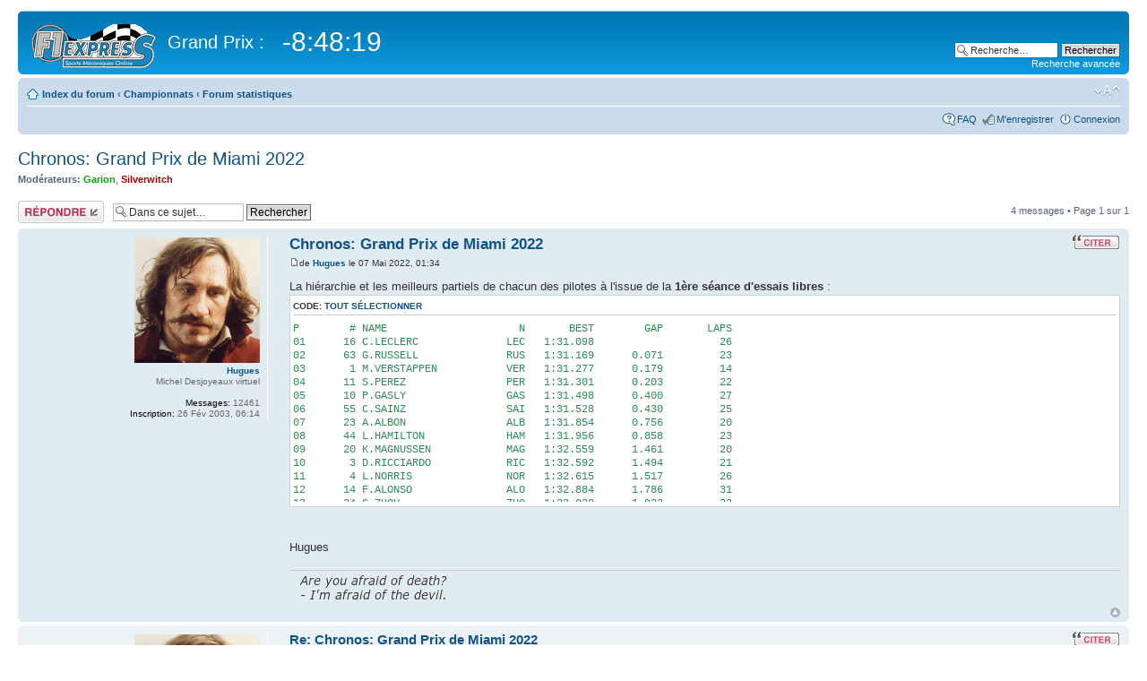

--- FILE ---
content_type: text/html; charset=UTF-8
request_url: http://communaute.f1-express.fr/viewtopic.php?f=14&t=16038&sid=c2b2796a6a16cc90e2fa8464d5df107f&p=2378078
body_size: 8656
content:
<!DOCTYPE html PUBLIC "-//W3C//DTD XHTML 1.0 Strict//EN" "http://www.w3.org/TR/xhtml1/DTD/xhtml1-strict.dtd">
<html xmlns="http://www.w3.org/1999/xhtml" dir="ltr" lang="fr-standard" xml:lang="fr-standard">
<head>

<meta http-equiv="content-type" content="text/html; charset=UTF-8" />
<meta http-equiv="content-style-type" content="text/css" />
<meta http-equiv="content-language" content="fr-standard" />
<meta http-equiv="imagetoolbar" content="no" />
<meta http-equiv="X-UA-Compatible" content="IE=edge" />
<meta name="resource-type" content="document" />
<meta name="distribution" content="global" />
<meta name="copyright" content="2002-2006 phpBB Group" />
<meta name="keywords" content="" />
<meta name="description" content="" />
<title>F1 Express &gt; Forums &bull; Afficher le sujet - Chronos: Grand Prix de Miami 2022</title>

<!--
	phpBB style name: prosilver
	Based on style:   prosilver (this is the default phpBB3 style)
	Original author:  Tom Beddard ( http://www.subBlue.com/ )
	Modified by:      
	
	NOTE: This page was generated by phpBB, the free open-source bulletin board package.
	      The phpBB Group is not responsible for the content of this page and forum. For more information
	      about phpBB please visit http://www.phpbb.com
-->

<script type="text/javascript">
// <![CDATA[
	var jump_page = 'Entrer le numéro de page où vous souhaitez aller.:';
	var on_page = '1';
	var per_page = '';
	var base_url = '';
	var current_user = 1;
	var style_cookie = 'phpBBstyle';
	var onload_functions = new Array();
	var onunload_functions = new Array();

	
	/**
	* Find a member
	*/
	function find_username()
	{
				return false;
	}

	/**
	* New function for handling multiple calls to window.onload and window.unload by pentapenguin
	*/
	window.onload = function()
	{
		for (i = 0; i <= onload_functions.length; i++)
		{
			eval(onload_functions[i]);
		}
	}

	window.onunload = function()
	{
		for (i = 0; i <= onunload_functions.length; i++)
		{
			eval(onunload_functions[i]);
		}
	}

// ]]>
</script>
<script type="text/javascript" src="./styles/moderne/template/styleswitcher.js"></script>
<script type="text/javascript" src="./styles/moderne/template/forum_fn.js"></script>
<script type="text/javascript" src="jquery.old.js"></script>
<script type="text/javascript" src="jquery.cookies.js"></script>
<script type="text/javascript" src="jquery-ui-1.7.2.custom.min.js"></script>
<script type="text/javascript" src="jquery.flip.min.js"></script>
<script type="text/javascript" src="jquery.qtip-1.0.min.js"></script>
<link rel="stylesheet" href="pronoreminder.css" type="text/css" />
<!--<script type="text/javascript" src="lightbox/js/prototype.js"></script>
<script type="text/javascript" src="lightbox/js/scriptaculous.js?load=effects,builder"></script>
<script type="text/javascript" src="lightbox/js/lightbox.js"></script>-->
<script type="text/javascript" src="boxover/boxover.js"></script>
<script type="text/javascript" src="countdown.js?ver=1759667020"></script>
<script type="text/javascript" src="tlink.js?ver=1759667020"></script>
<script type="text/javascript" src="http://www.f1-express.net/perso/losteternal8.js?ver=1759667020"></script>

<script src="/f1xplayer/mediaelement-and-player.min.js"></script>
<link rel="stylesheet" href="/f1xplayer/mediaelementplayer.min.css" />

<link href="./styles/moderne/theme/print.css" rel="stylesheet" type="text/css" media="print" title="printonly" />
<link href="./style.php?sid=12f7ded56c99ddede35ef5dc97ce5f8c&amp;id=7&amp;lang=fr" rel="stylesheet" type="text/css" media="screen, projection" />
<link rel="stylesheet" href="lightbox/css/lightbox.css" type="text/css" media="screen" />
<link rel="stylesheet" href="boxover/boxover.css" type="text/css" media="screen" />


<link href="./styles/moderne/theme/normal.css" rel="stylesheet" type="text/css" title="A" />
<link href="./styles/moderne/theme/medium.css" rel="alternate stylesheet" type="text/css" title="A+" />
<link href="./styles/moderne/theme/large.css" rel="alternate stylesheet" type="text/css" title="A++" />


</head>

<body id="phpbb" class="section-viewtopic ltr">

<div id="wrap">
	<a id="top" name="top" accesskey="t"></a>
	<div id="page-header">
		<div class="headerbar">
			<div class="inner"><span class="corners-top"><span></span></span>

			<div id="site-description">
				<a href="./index.php?sid=12f7ded56c99ddede35ef5dc97ce5f8c" title="Index du forum" id="logo"><img src="./styles/moderne/imageset/site_logo.gif" width="139" height="49" alt="" title="" /></a>
				<h1>F1 Express &gt; Forums</h1>
				<p>Sports mécaniques online</p>
				<p style="display: none;"><a href="#start_here">Vers le contenu</a></p>
			</div>

					<div id="search-box">
				<form action="./search.php?sid=12f7ded56c99ddede35ef5dc97ce5f8c" method="post" id="search">
				<fieldset>
					<input name="keywords" id="keywords" type="text" maxlength="128" title="Recherche par mots-clés" class="inputbox search" value="Recherche…" onclick="if(this.value=='Recherche…')this.value='';" onblur="if(this.value=='')this.value='Recherche…';" /> 
					<input class="button2" value="Rechercher" type="submit" /><br />
					<a href="./search.php?sid=12f7ded56c99ddede35ef5dc97ce5f8c" title="Voir les options de recherche avancée">Recherche avancée</a> 				</fieldset>
				</form>
			</div>
		
			<span class="corners-bottom"><span></span></span></div>
		</div>

		<div class="navbar">
			<div class="inner"><span class="corners-top"><span></span></span>

			<ul class="linklist navlinks">
				<li class="icon-home"><a href="./index.php?sid=12f7ded56c99ddede35ef5dc97ce5f8c" accesskey="h">Index du forum</a>  <strong>&#8249;</strong> <a href="./viewforum.php?f=17&amp;sid=12f7ded56c99ddede35ef5dc97ce5f8c">Championnats</a> <strong>&#8249;</strong> <a href="./viewforum.php?f=14&amp;sid=12f7ded56c99ddede35ef5dc97ce5f8c">Forum statistiques</a></li>

				<li class="rightside"><a href="#" onclick="fontsizeup(); return false;" class="fontsize" title="Modifier la taille de la police">Modifier la taille de la police</a></li>

							</ul>

			
			<ul class="linklist rightside">
				<li class="icon-faq"><a href="./faq.php?sid=12f7ded56c99ddede35ef5dc97ce5f8c" title="Foire aux questions (Questions posées fréquemment)">FAQ</a></li>
				<li class="icon-register"><a href="./ucp.php?mode=register&amp;sid=12f7ded56c99ddede35ef5dc97ce5f8c">M'enregistrer</a></li>					<li class="icon-logout"><a href="./ucp.php?mode=login&amp;sid=12f7ded56c99ddede35ef5dc97ce5f8c" title="Connexion" accesskey="l">Connexion</a></li>
							</ul>

			<span class="corners-bottom"><span></span></span></div>
		</div>

	</div>

	<a name="start_here"></a>
	<div id="page-body">
		
		 <h2><a href="./viewtopic.php?f=14&amp;t=16038&amp;start=0&amp;st=0&amp;sk=t&amp;sd=a&amp;sid=12f7ded56c99ddede35ef5dc97ce5f8c">Chronos: Grand Prix de Miami 2022</a></h2>
<!-- NOTE: remove the style="display: none" when you want to have the forum description on the topic body --><span style="display: none">Ils méprisent les légendes, ne se déterminent que face aux faits et au jugement de la piste, leurs arguments font l'économie du sentiment et leur grammaire se nomme triangulation. Ils n'aspirent pas à convaincre, intimement certains de ne pas défendre une opinion mais d'énoncer la Vérité. Ce lieu est leur sanctuaire, le dernier conservatoire de leurs Prophéties.<br /></span>	<p>
					<strong>Modérateurs:</strong> <a href="./memberlist.php?mode=viewprofile&amp;sid=12f7ded56c99ddede35ef5dc97ce5f8c&amp;u=21" style="color: #00AA00;" class="username-coloured">Garion</a>, <a href="./memberlist.php?mode=viewprofile&amp;sid=12f7ded56c99ddede35ef5dc97ce5f8c&amp;u=197" style="color: #AA0000;" class="username-coloured">Silverwitch</a>		
	</p>

<div class="topic-actions">

	<div class="buttons">
			<div class="reply-icon"><a href="./posting.php?mode=reply&amp;f=14&amp;t=16038&amp;sid=12f7ded56c99ddede35ef5dc97ce5f8c"><span>Répondre</span></a></div>
		</div>

			<div class="search-box">
			<form method="post" id="topic-search" action="./search.php?t=16038&amp;sid=12f7ded56c99ddede35ef5dc97ce5f8c">
			<fieldset>
				<input class="inputbox search tiny"  type="text" name="keywords" id="search_keywords" size="20" value="Dans ce sujet…" onclick="if(this.value=='Dans ce sujet…')this.value='';" onblur="if(this.value=='')this.value='Dans ce sujet…';" />
				<input class="button2" type="submit" value="Rechercher" />
				<input type="hidden" value="16038" name="t" />
				<input type="hidden" value="msgonly" name="sf" />
			</fieldset>
			</form>
		</div>
			<div class="pagination">
			4 messages			 &bull; Page <strong>1</strong> sur <strong>1</strong>		</div>
	
</div>
<div class="clear"></div>

	<div id="p2378075" class="post bg2">
		<div class="inner"><span class="corners-top"><span></span></span>

		<div class="postbody">
							<ul class="profile-icons">
					<li class="quote-icon"><a href="./posting.php?mode=quote&amp;f=14&amp;p=2378075&amp;sid=12f7ded56c99ddede35ef5dc97ce5f8c" title="Répondre en citant le message"><span>Répondre en citant le message</span></a></li>				</ul>
			
			<h3 class="first"><a href="#p2378075">Chronos: Grand Prix de Miami 2022</a></h3>
			<p class="author"><a href="./viewtopic.php?p=2378075&amp;sid=12f7ded56c99ddede35ef5dc97ce5f8c#p2378075"><img src="./styles/moderne/imageset/icon_post_target.gif" width="11" height="9" alt="Message" title="Message" /></a>de <strong><a href="./memberlist.php?mode=viewprofile&amp;sid=12f7ded56c99ddede35ef5dc97ce5f8c&amp;u=113">Hugues</a></strong> le 07 Mai 2022, 01:34 </p>

			
			<div class="content">La hiérarchie et les meilleurs partiels de chacun des pilotes à l'issue de la <span style="font-weight: bold">1ère séance d'essais libres</span> :<br /><dl class="codebox"><dt>Code: <a href="#" onclick="selectCode(this); return false;">Tout sélectionner</a></dt><dd><code> P&nbsp; &nbsp; &nbsp; &nbsp; # NAME&nbsp; &nbsp; &nbsp; &nbsp; &nbsp; &nbsp; &nbsp; &nbsp; &nbsp; &nbsp; &nbsp;N&nbsp; &nbsp; &nbsp; &nbsp;BEST&nbsp; &nbsp; &nbsp; &nbsp; GAP&nbsp; &nbsp; &nbsp; &nbsp;LAPS <br /> 01&nbsp; &nbsp; &nbsp; 16 C&#46;LECLERC&nbsp; &nbsp; &nbsp; &nbsp; &nbsp; &nbsp; &nbsp; LEC&nbsp; &nbsp;1&#58;31&#46;098&nbsp; &nbsp; &nbsp; &nbsp; &nbsp; &nbsp; &nbsp; &nbsp; &nbsp; &nbsp; 26 <br /> 02&nbsp; &nbsp; &nbsp; 63 G&#46;RUSSELL&nbsp; &nbsp; &nbsp; &nbsp; &nbsp; &nbsp; &nbsp; RUS&nbsp; &nbsp;1&#58;31&#46;169&nbsp; &nbsp; &nbsp; 0&#46;071&nbsp; &nbsp; &nbsp; &nbsp; &nbsp;23 <br /> 03&nbsp; &nbsp; &nbsp; &nbsp;1 M&#46;VERSTAPPEN&nbsp; &nbsp; &nbsp; &nbsp; &nbsp; &nbsp;VER&nbsp; &nbsp;1&#58;31&#46;277&nbsp; &nbsp; &nbsp; 0&#46;179&nbsp; &nbsp; &nbsp; &nbsp; &nbsp;14 <br /> 04&nbsp; &nbsp; &nbsp; 11 S&#46;PEREZ&nbsp; &nbsp; &nbsp; &nbsp; &nbsp; &nbsp; &nbsp; &nbsp; PER&nbsp; &nbsp;1&#58;31&#46;301&nbsp; &nbsp; &nbsp; 0&#46;203&nbsp; &nbsp; &nbsp; &nbsp; &nbsp;22 <br /> 05&nbsp; &nbsp; &nbsp; 10 P&#46;GASLY&nbsp; &nbsp; &nbsp; &nbsp; &nbsp; &nbsp; &nbsp; &nbsp; GAS&nbsp; &nbsp;1&#58;31&#46;498&nbsp; &nbsp; &nbsp; 0&#46;400&nbsp; &nbsp; &nbsp; &nbsp; &nbsp;27 <br /> 06&nbsp; &nbsp; &nbsp; 55 C&#46;SAINZ&nbsp; &nbsp; &nbsp; &nbsp; &nbsp; &nbsp; &nbsp; &nbsp; SAI&nbsp; &nbsp;1&#58;31&#46;528&nbsp; &nbsp; &nbsp; 0&#46;430&nbsp; &nbsp; &nbsp; &nbsp; &nbsp;25 <br /> 07&nbsp; &nbsp; &nbsp; 23 A&#46;ALBON&nbsp; &nbsp; &nbsp; &nbsp; &nbsp; &nbsp; &nbsp; &nbsp; ALB&nbsp; &nbsp;1&#58;31&#46;854&nbsp; &nbsp; &nbsp; 0&#46;756&nbsp; &nbsp; &nbsp; &nbsp; &nbsp;20 <br /> 08&nbsp; &nbsp; &nbsp; 44 L&#46;HAMILTON&nbsp; &nbsp; &nbsp; &nbsp; &nbsp; &nbsp; &nbsp;HAM&nbsp; &nbsp;1&#58;31&#46;956&nbsp; &nbsp; &nbsp; 0&#46;858&nbsp; &nbsp; &nbsp; &nbsp; &nbsp;23 <br /> 09&nbsp; &nbsp; &nbsp; 20 K&#46;MAGNUSSEN&nbsp; &nbsp; &nbsp; &nbsp; &nbsp; &nbsp; MAG&nbsp; &nbsp;1&#58;32&#46;559&nbsp; &nbsp; &nbsp; 1&#46;461&nbsp; &nbsp; &nbsp; &nbsp; &nbsp;20 <br /> 10&nbsp; &nbsp; &nbsp; &nbsp;3 D&#46;RICCIARDO&nbsp; &nbsp; &nbsp; &nbsp; &nbsp; &nbsp; RIC&nbsp; &nbsp;1&#58;32&#46;592&nbsp; &nbsp; &nbsp; 1&#46;494&nbsp; &nbsp; &nbsp; &nbsp; &nbsp;21 <br /> 11&nbsp; &nbsp; &nbsp; &nbsp;4 L&#46;NORRIS&nbsp; &nbsp; &nbsp; &nbsp; &nbsp; &nbsp; &nbsp; &nbsp;NOR&nbsp; &nbsp;1&#58;32&#46;615&nbsp; &nbsp; &nbsp; 1&#46;517&nbsp; &nbsp; &nbsp; &nbsp; &nbsp;26 <br /> 12&nbsp; &nbsp; &nbsp; 14 F&#46;ALONSO&nbsp; &nbsp; &nbsp; &nbsp; &nbsp; &nbsp; &nbsp; &nbsp;ALO&nbsp; &nbsp;1&#58;32&#46;884&nbsp; &nbsp; &nbsp; 1&#46;786&nbsp; &nbsp; &nbsp; &nbsp; &nbsp;31 <br /> 13&nbsp; &nbsp; &nbsp; 24 G&#46;ZHOU&nbsp; &nbsp; &nbsp; &nbsp; &nbsp; &nbsp; &nbsp; &nbsp; &nbsp;ZHO&nbsp; &nbsp;1&#58;33&#46;020&nbsp; &nbsp; &nbsp; 1&#46;922&nbsp; &nbsp; &nbsp; &nbsp; &nbsp;23 <br /> 14&nbsp; &nbsp; &nbsp; &nbsp;5 S&#46;VETTEL&nbsp; &nbsp; &nbsp; &nbsp; &nbsp; &nbsp; &nbsp; &nbsp;VET&nbsp; &nbsp;1&#58;33&#46;024&nbsp; &nbsp; &nbsp; 1&#46;926&nbsp; &nbsp; &nbsp; &nbsp; &nbsp;24 <br /> 15&nbsp; &nbsp; &nbsp; 31 E&#46;OCON&nbsp; &nbsp; &nbsp; &nbsp; &nbsp; &nbsp; &nbsp; &nbsp; &nbsp;OCO&nbsp; &nbsp;1&#58;33&#46;417&nbsp; &nbsp; &nbsp; 2&#46;319&nbsp; &nbsp; &nbsp; &nbsp; &nbsp;27 <br /> 16&nbsp; &nbsp; &nbsp; 18 L&#46;STROLL&nbsp; &nbsp; &nbsp; &nbsp; &nbsp; &nbsp; &nbsp; &nbsp;STR&nbsp; &nbsp;1&#58;33&#46;576&nbsp; &nbsp; &nbsp; 2&#46;478&nbsp; &nbsp; &nbsp; &nbsp; &nbsp;23 <br /> 17&nbsp; &nbsp; &nbsp; 77 V&#46;BOTTAS&nbsp; &nbsp; &nbsp; &nbsp; &nbsp; &nbsp; &nbsp; &nbsp;BOT&nbsp; &nbsp;1&#58;33&#46;773&nbsp; &nbsp; &nbsp; 2&#46;675&nbsp; &nbsp; &nbsp; &nbsp; &nbsp;13 <br /> 18&nbsp; &nbsp; &nbsp; 22 Y&#46;TSUNODA&nbsp; &nbsp; &nbsp; &nbsp; &nbsp; &nbsp; &nbsp; TSU&nbsp; &nbsp;1&#58;34&#46;043&nbsp; &nbsp; &nbsp; 2&#46;945&nbsp; &nbsp; &nbsp; &nbsp; &nbsp;27 <br /> 19&nbsp; &nbsp; &nbsp; 47 M&#46;SCHUMACHER&nbsp; &nbsp; &nbsp; &nbsp; &nbsp; &nbsp;MSC&nbsp; &nbsp;1&#58;34&#46;945&nbsp; &nbsp; &nbsp; 3&#46;847&nbsp; &nbsp; &nbsp; &nbsp; &nbsp;20 <br /> 20&nbsp; &nbsp; &nbsp; &nbsp;6 N&#46;LATIFI&nbsp; &nbsp; &nbsp; &nbsp; &nbsp; &nbsp; &nbsp; &nbsp;LAT&nbsp; &nbsp;1&#58;35&#46;637&nbsp; &nbsp; &nbsp; 4&#46;539&nbsp; &nbsp; &nbsp; &nbsp; &nbsp;27</code></dd></dl><br /><br />Hugues</div>

			<div id="sig2378075" class="signature"><img src="http&#58;//www&#46;f1-express&#46;net/perso/ayaod&#46;gif" alt="Image" onload="javascript:if(this.width > 800){ this.height = Math.round(((800)/this.width)*this.height); this.width = (800); }"/></div>
		</div>

					<dl class="postprofile" id="profile2378075">
			<dt>
				<a href="./memberlist.php?mode=viewprofile&amp;sid=12f7ded56c99ddede35ef5dc97ce5f8c&amp;u=113"><img src="http://www.f1-express.net/perso/avatar-d-c.jpg" width="140" height="140" alt="Avatar de l'utilisateur" /></a><br />
				<a href="./memberlist.php?mode=viewprofile&amp;sid=12f7ded56c99ddede35ef5dc97ce5f8c&amp;u=113">Hugues</a>			</dt>

			<dd>Michel Desjoyeaux virtuel</dd>
		<dd>&nbsp;</dd>

		<dd><strong>Messages:</strong> 12461</dd><dd><strong>Inscription:</strong> 26 Fév 2003, 06:14</dd>
		</dl>
	
		<div class="back2top"><a href="#wrap" class="top" title="Haut">Haut</a></div>

		<span class="corners-bottom"><span></span></span></div>
	</div>

	<hr class="divider" />
	<div id="p2378076" class="post bg1">
		<div class="inner"><span class="corners-top"><span></span></span>

		<div class="postbody">
							<ul class="profile-icons">
					<li class="quote-icon"><a href="./posting.php?mode=quote&amp;f=14&amp;p=2378076&amp;sid=12f7ded56c99ddede35ef5dc97ce5f8c" title="Répondre en citant le message"><span>Répondre en citant le message</span></a></li>				</ul>
			
			<h3 ><a href="#p2378076">Re: Chronos: Grand Prix de Miami 2022</a></h3>
			<p class="author"><a href="./viewtopic.php?p=2378076&amp;sid=12f7ded56c99ddede35ef5dc97ce5f8c#p2378076"><img src="./styles/moderne/imageset/icon_post_target.gif" width="11" height="9" alt="Message" title="Message" /></a>de <strong><a href="./memberlist.php?mode=viewprofile&amp;sid=12f7ded56c99ddede35ef5dc97ce5f8c&amp;u=113">Hugues</a></strong> le 07 Mai 2022, 01:38 </p>

			
			<div class="content">La chronologie chronométrique des améliorations de chacun des pilotes:<br /><dl class="codebox"><dt>Code: <a href="#" onclick="selectCode(this); return false;">Tout sélectionner</a></dt><dd><code>&#91;14&#58;37&#58;18&#93; C&#46; LECLERC&nbsp; &nbsp; &nbsp;1&#58;34&#46;846 (1)<br />&#91;14&#58;37&#58;18&#93; P&#46; GASLY&nbsp; &nbsp; &nbsp; &nbsp;1&#58;35&#46;235 (2)<br />&#91;14&#58;37&#58;18&#93; Y&#46; TSUNODA&nbsp; &nbsp; &nbsp;1&#58;35&#46;363 (3)<br />&#91;14&#58;37&#58;18&#93; F&#46; ALONSO&nbsp; &nbsp; &nbsp; 1&#58;35&#46;918 (4)<br />&#91;14&#58;37&#58;18&#93; M&#46; VERSTAPPEN&nbsp; 1&#58;36&#46;099 (5)<br />&#91;14&#58;37&#58;18&#93; L&#46; NORRIS&nbsp; &nbsp; &nbsp; 1&#58;36&#46;745 (6)<br />&#91;14&#58;37&#58;18&#93; L&#46; HAMILTON&nbsp; &nbsp; 1&#58;36&#46;777 (7)<br />&#91;14&#58;37&#58;18&#93; A&#46; ALBON&nbsp; &nbsp; &nbsp; &nbsp;1&#58;36&#46;963 (8)<br />&#91;14&#58;37&#58;18&#93; D&#46; RICCIARDO&nbsp; &nbsp;1&#58;37&#46;089 (9)<br />&#91;14&#58;37&#58;18&#93; G&#46; RUSSELL&nbsp; &nbsp; &nbsp;1&#58;37&#46;312 (10)<br />&#91;14&#58;37&#58;18&#93; C&#46; SAINZ&nbsp; &nbsp; &nbsp; &nbsp;1&#58;37&#46;329 (11)<br />&#91;14&#58;37&#58;18&#93; E&#46; OCON&nbsp; &nbsp; &nbsp; &nbsp; 1&#58;37&#46;719 (12)<br />&#91;14&#58;37&#58;18&#93; S&#46; PEREZ&nbsp; &nbsp; &nbsp; &nbsp;1&#58;38&#46;598 (13)<br />&#91;14&#58;37&#58;18&#93; L&#46; STROLL&nbsp; &nbsp; &nbsp; 1&#58;39&#46;513 (14)<br />&#91;14&#58;37&#58;18&#93; V&#46; BOTTAS&nbsp; &nbsp; &nbsp; 1&#58;39&#46;517 (15)<br />&#91;14&#58;37&#58;18&#93; G&#46; ZHOU&nbsp; &nbsp; &nbsp; &nbsp; 1&#58;40&#46;114 (16)<br />&#91;14&#58;37&#58;18&#93; N&#46; LATIFI&nbsp; &nbsp; &nbsp; 1&#58;40&#46;251 (17)<br />&#91;14&#58;37&#58;18&#93; S&#46; VETTEL&nbsp; &nbsp; &nbsp; 1&#58;41&#46;917 (18)<br />&#91;14&#58;37&#58;31&#93; V&#46; BOTTAS&nbsp; &nbsp; &nbsp; 1&#58;35&#46;406 (4)<br />&#91;14&#58;37&#58;35&#93; E&#46; OCON&nbsp; &nbsp; &nbsp; &nbsp; 1&#58;36&#46;390 (7)<br />&#91;14&#58;37&#58;41&#93; G&#46; RUSSELL&nbsp; &nbsp; &nbsp;1&#58;37&#46;092 (12)<br />&#91;14&#58;38&#58;16&#93; L&#46; HAMILTON&nbsp; &nbsp; 1&#58;36&#46;165 (7)<br />&#91;14&#58;38&#58;24&#93; M&#46; VERSTAPPEN&nbsp; 1&#58;33&#46;449 (1)<br />&#91;14&#58;38&#58;49&#93; S&#46; PEREZ&nbsp; &nbsp; &nbsp; &nbsp;1&#58;34&#46;619 (2)<br />&#91;14&#58;39&#58;06&#93; V&#46; BOTTAS&nbsp; &nbsp; &nbsp; 1&#58;35&#46;404 (6)<br />&#91;14&#58;39&#58;18&#93; G&#46; RUSSELL&nbsp; &nbsp; &nbsp;1&#58;35&#46;926 (8)<br />&#91;14&#58;39&#58;29&#93; L&#46; NORRIS&nbsp; &nbsp; &nbsp; 1&#58;34&#46;636 (3)<br />&#91;14&#58;39&#58;42&#93; N&#46; LATIFI&nbsp; &nbsp; &nbsp; 1&#58;38&#46;539 (15)<br />&#91;14&#58;39&#58;49&#93; C&#46; SAINZ&nbsp; &nbsp; &nbsp; &nbsp;1&#58;34&#46;238 (2)<br />&#91;14&#58;39&#58;52&#93; L&#46; HAMILTON&nbsp; &nbsp; 1&#58;35&#46;965 (11)<br />&#91;14&#58;40&#58;01&#93; G&#46; ZHOU&nbsp; &nbsp; &nbsp; &nbsp; 1&#58;38&#46;645 (16)<br />&#91;14&#58;40&#58;07&#93; S&#46; VETTEL&nbsp; &nbsp; &nbsp; 1&#58;36&#46;668 (13)<br />&#91;14&#58;40&#58;09&#93; L&#46; STROLL&nbsp; &nbsp; &nbsp; 1&#58;35&#46;306 (7)<br />&#91;14&#58;40&#58;14&#93; D&#46; RICCIARDO&nbsp; &nbsp;1&#58;36&#46;052 (13)<br />&#91;14&#58;40&#58;19&#93; C&#46; LECLERC&nbsp; &nbsp; &nbsp;1&#58;33&#46;440 (1)<br />&#91;14&#58;40&#58;28&#93; A&#46; ALBON&nbsp; &nbsp; &nbsp; &nbsp;1&#58;36&#46;080 (14)<br />&#91;14&#58;40&#58;38&#93; P&#46; GASLY&nbsp; &nbsp; &nbsp; &nbsp;1&#58;34&#46;264 (4)<br />&#91;14&#58;40&#58;52&#93; G&#46; RUSSELL&nbsp; &nbsp; &nbsp;1&#58;35&#46;684 (10)<br />&#91;14&#58;41&#58;01&#93; E&#46; OCON&nbsp; &nbsp; &nbsp; &nbsp; 1&#58;35&#46;562 (10)<br />&#91;14&#58;41&#58;35&#93; F&#46; ALONSO&nbsp; &nbsp; &nbsp; 1&#58;35&#46;111 (7)<br />&#91;14&#58;41&#58;38&#93; G&#46; ZHOU&nbsp; &nbsp; &nbsp; &nbsp; 1&#58;36&#46;483 (16)<br />&#91;14&#58;41&#58;50&#93; D&#46; RICCIARDO&nbsp; &nbsp;1&#58;35&#46;388 (10)<br />&#91;14&#58;42&#58;34&#93; V&#46; BOTTAS&nbsp; &nbsp; &nbsp; 1&#58;34&#46;401 (5)<br />&#91;14&#58;42&#58;40&#93; S&#46; PEREZ&nbsp; &nbsp; &nbsp; &nbsp;1&#58;34&#46;460 (6)<br />&#91;14&#58;43&#58;26&#93; D&#46; RICCIARDO&nbsp; &nbsp;1&#58;34&#46;746 (8)<br />&#91;14&#58;43&#58;31&#93; N&#46; LATIFI&nbsp; &nbsp; &nbsp; 1&#58;37&#46;940 (18)<br />&#91;14&#58;43&#58;39&#93; Y&#46; TSUNODA&nbsp; &nbsp; &nbsp;1&#58;34&#46;673 (8)<br />&#91;14&#58;43&#58;41&#93; C&#46; SAINZ&nbsp; &nbsp; &nbsp; &nbsp;1&#58;33&#46;163 (1)<br />&#91;14&#58;43&#58;57&#93; S&#46; VETTEL&nbsp; &nbsp; &nbsp; 1&#58;35&#46;415 (12)<br />&#91;14&#58;44&#58;07&#93; L&#46; HAMILTON&nbsp; &nbsp; 1&#58;34&#46;615 (7)<br />&#91;14&#58;44&#58;12&#93; A&#46; ALBON&nbsp; &nbsp; &nbsp; &nbsp;1&#58;34&#46;495 (7)<br />&#91;14&#58;44&#58;21&#93; P&#46; GASLY&nbsp; &nbsp; &nbsp; &nbsp;1&#58;33&#46;704 (4)<br />&#91;14&#58;44&#58;29&#93; G&#46; RUSSELL&nbsp; &nbsp; &nbsp;1&#58;33&#46;989 (5)<br />&#91;14&#58;44&#58;41&#93; E&#46; OCON&nbsp; &nbsp; &nbsp; &nbsp; 1&#58;34&#46;819 (13)<br />&#91;14&#58;44&#58;54&#93; F&#46; ALONSO&nbsp; &nbsp; &nbsp; 1&#58;34&#46;762 (13)<br />&#91;14&#58;45&#58;13&#93; G&#46; ZHOU&nbsp; &nbsp; &nbsp; &nbsp; 1&#58;35&#46;540 (17)<br />&#91;14&#58;46&#58;11&#93; C&#46; LECLERC&nbsp; &nbsp; &nbsp;1&#58;32&#46;949 (1)<br />&#91;14&#58;46&#58;19&#93; L&#46; STROLL&nbsp; &nbsp; &nbsp; 1&#58;34&#46;638 (11)<br />&#91;14&#58;46&#58;27&#93; S&#46; PEREZ&nbsp; &nbsp; &nbsp; &nbsp;1&#58;33&#46;786 (5)<br />&#91;14&#58;47&#58;47&#93; V&#46; BOTTAS&nbsp; &nbsp; &nbsp; 1&#58;33&#46;773 (5)<br />&#91;14&#58;48&#58;06&#93; G&#46; RUSSELL&nbsp; &nbsp; &nbsp;1&#58;32&#46;950 (2)<br />&#91;14&#58;48&#58;12&#93; L&#46; HAMILTON&nbsp; &nbsp; 1&#58;33&#46;556 (5)<br />&#91;14&#58;49&#58;35&#93; S&#46; VETTEL&nbsp; &nbsp; &nbsp; 1&#58;34&#46;636 (11)<br />&#91;14&#58;50&#58;23&#93; S&#46; PEREZ&nbsp; &nbsp; &nbsp; &nbsp;1&#58;32&#46;759 (1)<br />&#91;14&#58;50&#58;25&#93; K&#46; MAGNUSSEN&nbsp; &nbsp;1&#58;48&#46;174 (19)<br />&#91;14&#58;50&#58;39&#93; M&#46; VERSTAPPEN&nbsp; 1&#58;33&#46;193 (5)<br />&#91;14&#58;51&#58;33&#93; M&#46; SCHUMACHER&nbsp; 1&#58;40&#46;537 (19)<br />&#91;14&#58;52&#58;01&#93; K&#46; MAGNUSSEN&nbsp; &nbsp;1&#58;36&#46;546 (18)<br />&#91;14&#58;53&#58;26&#93; C&#46; SAINZ&nbsp; &nbsp; &nbsp; &nbsp;1&#58;32&#46;679 (1)<br />&#91;14&#58;53&#58;37&#93; K&#46; MAGNUSSEN&nbsp; &nbsp;1&#58;35&#46;919 (18)<br />&#91;14&#58;54&#58;56&#93; E&#46; OCON&nbsp; &nbsp; &nbsp; &nbsp; 1&#58;34&#46;161 (9)<br />&#91;14&#58;55&#58;52&#93; C&#46; LECLERC&nbsp; &nbsp; &nbsp;1&#58;32&#46;555 (1)<br />&#91;14&#58;56&#58;55&#93; K&#46; MAGNUSSEN&nbsp; &nbsp;1&#58;35&#46;245 (17)<br />&#91;14&#58;57&#58;17&#93; C&#46; SAINZ&nbsp; &nbsp; &nbsp; &nbsp;1&#58;32&#46;443 (1)<br />&#91;14&#58;57&#58;44&#93; F&#46; ALONSO&nbsp; &nbsp; &nbsp; 1&#58;33&#46;189 (5)<br />&#91;14&#58;57&#58;58&#93; N&#46; LATIFI&nbsp; &nbsp; &nbsp; 1&#58;35&#46;637 (19)<br />&#91;14&#58;58&#58;33&#93; L&#46; NORRIS&nbsp; &nbsp; &nbsp; 1&#58;32&#46;615 (3)<br />&#91;15&#58;02&#58;34&#93; E&#46; OCON&nbsp; &nbsp; &nbsp; &nbsp; 1&#58;33&#46;417 (8)<br />&#91;15&#58;03&#58;25&#93; F&#46; ALONSO&nbsp; &nbsp; &nbsp; 1&#58;32&#46;884 (5)<br />&#91;15&#58;03&#58;30&#93; K&#46; MAGNUSSEN&nbsp; &nbsp;1&#58;34&#46;508 (13)<br />&#91;15&#58;03&#58;42&#93; M&#46; SCHUMACHER&nbsp; 1&#58;35&#46;526 (18)<br />&#91;15&#58;04&#58;30&#93; Y&#46; TSUNODA&nbsp; &nbsp; &nbsp;1&#58;34&#46;043 (12)<br />&#91;15&#58;04&#58;33&#93; L&#46; HAMILTON&nbsp; &nbsp; 1&#58;32&#46;464 (2)<br />&#91;15&#58;04&#58;57&#93; &#91;Drapeau rouge&#93;<br />&#91;15&#58;14&#58;00&#93; &#91;Feu vert&#93;<br />&#91;15&#58;17&#58;55&#93; D&#46; RICCIARDO&nbsp; &nbsp;1&#58;33&#46;647 (10)<br />&#91;15&#58;18&#58;09&#93; G&#46; ZHOU&nbsp; &nbsp; &nbsp; &nbsp; 1&#58;34&#46;061 (14)<br />&#91;15&#58;19&#58;01&#93; M&#46; VERSTAPPEN&nbsp; 1&#58;31&#46;350 (1)<br />&#91;15&#58;19&#58;38&#93; P&#46; GASLY&nbsp; &nbsp; &nbsp; &nbsp;1&#58;32&#46;501 (4)<br />&#91;15&#58;19&#58;40&#93; A&#46; ALBON&nbsp; &nbsp; &nbsp; &nbsp;1&#58;31&#46;854 (2)<br />&#91;15&#58;19&#58;57&#93; G&#46; RUSSELL&nbsp; &nbsp; &nbsp;1&#58;31&#46;891 (3)<br />&#91;15&#58;20&#58;59&#93; L&#46; HAMILTON&nbsp; &nbsp; 1&#58;32&#46;175 (4)<br />&#91;15&#58;21&#58;36&#93; D&#46; RICCIARDO&nbsp; &nbsp;1&#58;32&#46;592 (8)<br />&#91;15&#58;21&#58;55&#93; G&#46; ZHOU&nbsp; &nbsp; &nbsp; &nbsp; 1&#58;33&#46;395 (12)<br />&#91;15&#58;22&#58;16&#93; S&#46; PEREZ&nbsp; &nbsp; &nbsp; &nbsp;1&#58;32&#46;182 (5)<br />&#91;15&#58;22&#58;27&#93; M&#46; VERSTAPPEN&nbsp; 1&#58;31&#46;277 (1)<br />&#91;15&#58;22&#58;53&#93; L&#46; STROLL&nbsp; &nbsp; &nbsp; 1&#58;33&#46;576 (14)<br />&#91;15&#58;23&#58;13&#93; M&#46; SCHUMACHER&nbsp; 1&#58;34&#46;945 (19)<br />&#91;15&#58;23&#58;25&#93; P&#46; GASLY&nbsp; &nbsp; &nbsp; &nbsp;1&#58;31&#46;975 (4)<br />&#91;15&#58;23&#58;33&#93; G&#46; RUSSELL&nbsp; &nbsp; &nbsp;1&#58;31&#46;374 (2)<br />&#91;15&#58;24&#58;03&#93; S&#46; VETTEL&nbsp; &nbsp; &nbsp; 1&#58;33&#46;567 (14)<br />&#91;15&#58;24&#58;36&#93; C&#46; SAINZ&nbsp; &nbsp; &nbsp; &nbsp;1&#58;32&#46;114 (5)<br />&#91;15&#58;27&#58;53&#93; K&#46; MAGNUSSEN&nbsp; &nbsp;1&#58;32&#46;694 (11)<br />&#91;15&#58;27&#58;54&#93; C&#46; LECLERC&nbsp; &nbsp; &nbsp;1&#58;31&#46;098 (1)<br />&#91;15&#58;27&#58;54&#93; G&#46; RUSSELL&nbsp; &nbsp; &nbsp;1&#58;31&#46;169 (2)<br />&#91;15&#58;27&#58;59&#93; S&#46; VETTEL&nbsp; &nbsp; &nbsp; 1&#58;33&#46;024 (13)<br />&#91;15&#58;28&#58;02&#93; S&#46; PEREZ&nbsp; &nbsp; &nbsp; &nbsp;1&#58;31&#46;301 (4)<br />&#91;15&#58;29&#58;15&#93; G&#46; ZHOU&nbsp; &nbsp; &nbsp; &nbsp; 1&#58;33&#46;020 (13)<br />&#91;15&#58;29&#58;27&#93; L&#46; HAMILTON&nbsp; &nbsp; 1&#58;31&#46;956 (6)<br />&#91;15&#58;30&#58;31&#93; K&#46; MAGNUSSEN&nbsp; &nbsp;1&#58;32&#46;559 (9)<br />&#91;15&#58;30&#58;38&#93; C&#46; SAINZ&nbsp; &nbsp; &nbsp; &nbsp;1&#58;31&#46;528 (5)<br />&#91;15&#58;31&#58;08&#93; P&#46; GASLY&nbsp; &nbsp; &nbsp; &nbsp;1&#58;31&#46;498 (5)</code></dd></dl><br /><br />Hugues</div>

			<div id="sig2378076" class="signature"><img src="http&#58;//www&#46;f1-express&#46;net/perso/ayaod&#46;gif" alt="Image" onload="javascript:if(this.width > 800){ this.height = Math.round(((800)/this.width)*this.height); this.width = (800); }"/></div>
		</div>

					<dl class="postprofile" id="profile2378076">
			<dt>
				<a href="./memberlist.php?mode=viewprofile&amp;sid=12f7ded56c99ddede35ef5dc97ce5f8c&amp;u=113"><img src="http://www.f1-express.net/perso/avatar-d-c.jpg" width="140" height="140" alt="Avatar de l'utilisateur" /></a><br />
				<a href="./memberlist.php?mode=viewprofile&amp;sid=12f7ded56c99ddede35ef5dc97ce5f8c&amp;u=113">Hugues</a>			</dt>

			<dd>Michel Desjoyeaux virtuel</dd>
		<dd>&nbsp;</dd>

		<dd><strong>Messages:</strong> 12461</dd><dd><strong>Inscription:</strong> 26 Fév 2003, 06:14</dd>
		</dl>
	
		<div class="back2top"><a href="#wrap" class="top" title="Haut">Haut</a></div>

		<span class="corners-bottom"><span></span></span></div>
	</div>

	<hr class="divider" />
	<div id="p2378077" class="post bg2">
		<div class="inner"><span class="corners-top"><span></span></span>

		<div class="postbody">
							<ul class="profile-icons">
					<li class="quote-icon"><a href="./posting.php?mode=quote&amp;f=14&amp;p=2378077&amp;sid=12f7ded56c99ddede35ef5dc97ce5f8c" title="Répondre en citant le message"><span>Répondre en citant le message</span></a></li>				</ul>
			
			<h3 ><a href="#p2378077">Re: Chronos: Grand Prix de Miami 2022</a></h3>
			<p class="author"><a href="./viewtopic.php?p=2378077&amp;sid=12f7ded56c99ddede35ef5dc97ce5f8c#p2378077"><img src="./styles/moderne/imageset/icon_post_target.gif" width="11" height="9" alt="Message" title="Message" /></a>de <strong><a href="./memberlist.php?mode=viewprofile&amp;sid=12f7ded56c99ddede35ef5dc97ce5f8c&amp;u=113">Hugues</a></strong> le 07 Mai 2022, 01:40 </p>

			
			<div class="content">La hiérarchie et les meilleurs partiels de chacun des pilotes à l'issue de la <span style="font-weight: bold">2ème séance d'essais libres</span>:<br /><dl class="codebox"><dt>Code: <a href="#" onclick="selectCode(this); return false;">Tout sélectionner</a></dt><dd><code> P&nbsp; &nbsp; &nbsp; &nbsp; # NAME&nbsp; &nbsp; &nbsp; &nbsp; &nbsp; &nbsp; &nbsp; &nbsp; &nbsp; &nbsp; &nbsp;N&nbsp; &nbsp; &nbsp; &nbsp;BEST&nbsp; &nbsp; &nbsp; &nbsp; GAP&nbsp; &nbsp; &nbsp; &nbsp;LAPS <br /> 01&nbsp; &nbsp; &nbsp; 63 G&#46;RUSSELL&nbsp; &nbsp; &nbsp; &nbsp; &nbsp; &nbsp; &nbsp; RUS&nbsp; &nbsp;1&#58;29&#46;938&nbsp; &nbsp; &nbsp; &nbsp; &nbsp; &nbsp; &nbsp; &nbsp; &nbsp; &nbsp; &nbsp;8 <br /> 02&nbsp; &nbsp; &nbsp; 16 C&#46;LECLERC&nbsp; &nbsp; &nbsp; &nbsp; &nbsp; &nbsp; &nbsp; LEC&nbsp; &nbsp;1&#58;30&#46;044&nbsp; &nbsp; &nbsp; 0&#46;106&nbsp; &nbsp; &nbsp; &nbsp; &nbsp;10 <br /> 03&nbsp; &nbsp; &nbsp; 44 L&#46;HAMILTON&nbsp; &nbsp; &nbsp; &nbsp; &nbsp; &nbsp; &nbsp;HAM&nbsp; &nbsp;1&#58;30&#46;179&nbsp; &nbsp; &nbsp; 0&#46;241&nbsp; &nbsp; &nbsp; &nbsp; &nbsp; 8 <br /> 04&nbsp; &nbsp; &nbsp; 11 S&#46;PEREZ&nbsp; &nbsp; &nbsp; &nbsp; &nbsp; &nbsp; &nbsp; &nbsp; PER&nbsp; &nbsp;1&#58;30&#46;281&nbsp; &nbsp; &nbsp; 0&#46;343&nbsp; &nbsp; &nbsp; &nbsp; &nbsp; 9 <br /> 05&nbsp; &nbsp; &nbsp; 14 F&#46;ALONSO&nbsp; &nbsp; &nbsp; &nbsp; &nbsp; &nbsp; &nbsp; &nbsp;ALO&nbsp; &nbsp;1&#58;30&#46;372&nbsp; &nbsp; &nbsp; 0&#46;434&nbsp; &nbsp; &nbsp; &nbsp; &nbsp;10 <br /> 06&nbsp; &nbsp; &nbsp; &nbsp;4 L&#46;NORRIS&nbsp; &nbsp; &nbsp; &nbsp; &nbsp; &nbsp; &nbsp; &nbsp;NOR&nbsp; &nbsp;1&#58;30&#46;535&nbsp; &nbsp; &nbsp; 0&#46;597&nbsp; &nbsp; &nbsp; &nbsp; &nbsp;12 <br /> 07&nbsp; &nbsp; &nbsp; 10 P&#46;GASLY&nbsp; &nbsp; &nbsp; &nbsp; &nbsp; &nbsp; &nbsp; &nbsp; GAS&nbsp; &nbsp;1&#58;30&#46;547&nbsp; &nbsp; &nbsp; 0&#46;609&nbsp; &nbsp; &nbsp; &nbsp; &nbsp;10 <br /> 08&nbsp; &nbsp; &nbsp; 20 K&#46;MAGNUSSEN&nbsp; &nbsp; &nbsp; &nbsp; &nbsp; &nbsp; MAG&nbsp; &nbsp;1&#58;30&#46;921&nbsp; &nbsp; &nbsp; 0&#46;983&nbsp; &nbsp; &nbsp; &nbsp; &nbsp; 8 <br /> 09&nbsp; &nbsp; &nbsp; 55 C&#46;SAINZ&nbsp; &nbsp; &nbsp; &nbsp; &nbsp; &nbsp; &nbsp; &nbsp; SAI&nbsp; &nbsp;1&#58;30&#46;964&nbsp; &nbsp; &nbsp; 1&#46;026&nbsp; &nbsp; &nbsp; &nbsp; &nbsp; 9 <br /> 10&nbsp; &nbsp; &nbsp; 31 E&#46;OCON&nbsp; &nbsp; &nbsp; &nbsp; &nbsp; &nbsp; &nbsp; &nbsp; &nbsp;OCO&nbsp; &nbsp;1&#58;31&#46;134&nbsp; &nbsp; &nbsp; 1&#46;196&nbsp; &nbsp; &nbsp; &nbsp; &nbsp;10 <br /> 11&nbsp; &nbsp; &nbsp; &nbsp;3 D&#46;RICCIARDO&nbsp; &nbsp; &nbsp; &nbsp; &nbsp; &nbsp; RIC&nbsp; &nbsp;1&#58;31&#46;208&nbsp; &nbsp; &nbsp; 1&#46;270&nbsp; &nbsp; &nbsp; &nbsp; &nbsp;13 <br /> 12&nbsp; &nbsp; &nbsp; &nbsp;5 S&#46;VETTEL&nbsp; &nbsp; &nbsp; &nbsp; &nbsp; &nbsp; &nbsp; &nbsp;VET&nbsp; &nbsp;1&#58;31&#46;393&nbsp; &nbsp; &nbsp; 1&#46;455&nbsp; &nbsp; &nbsp; &nbsp; &nbsp;12 <br /> 13&nbsp; &nbsp; &nbsp; 24 G&#46;ZHOU&nbsp; &nbsp; &nbsp; &nbsp; &nbsp; &nbsp; &nbsp; &nbsp; &nbsp;ZHO&nbsp; &nbsp;1&#58;31&#46;507&nbsp; &nbsp; &nbsp; 1&#46;569&nbsp; &nbsp; &nbsp; &nbsp; &nbsp;13 <br /> 14&nbsp; &nbsp; &nbsp; 18 L&#46;STROLL&nbsp; &nbsp; &nbsp; &nbsp; &nbsp; &nbsp; &nbsp; &nbsp;STR&nbsp; &nbsp;1&#58;31&#46;631&nbsp; &nbsp; &nbsp; 1&#46;693&nbsp; &nbsp; &nbsp; &nbsp; &nbsp;13 <br /> 15&nbsp; &nbsp; &nbsp; 23 A&#46;ALBON&nbsp; &nbsp; &nbsp; &nbsp; &nbsp; &nbsp; &nbsp; &nbsp; ALB&nbsp; &nbsp;1&#58;31&#46;947&nbsp; &nbsp; &nbsp; 2&#46;009&nbsp; &nbsp; &nbsp; &nbsp; &nbsp;11 <br /> 16&nbsp; &nbsp; &nbsp; 47 M&#46;SCHUMACHER&nbsp; &nbsp; &nbsp; &nbsp; &nbsp; &nbsp;MSC&nbsp; &nbsp;1&#58;32&#46;315&nbsp; &nbsp; &nbsp; 2&#46;377&nbsp; &nbsp; &nbsp; &nbsp; &nbsp; 8 <br /> 17&nbsp; &nbsp; &nbsp; 22 Y&#46;TSUNODA&nbsp; &nbsp; &nbsp; &nbsp; &nbsp; &nbsp; &nbsp; TSU&nbsp; &nbsp;1&#58;32&#46;405&nbsp; &nbsp; &nbsp; 2&#46;467&nbsp; &nbsp; &nbsp; &nbsp; &nbsp;10 <br /> 18&nbsp; &nbsp; &nbsp; &nbsp;6 N&#46;LATIFI&nbsp; &nbsp; &nbsp; &nbsp; &nbsp; &nbsp; &nbsp; &nbsp;LAT&nbsp; &nbsp;1&#58;32&#46;913&nbsp; &nbsp; &nbsp; 2&#46;975&nbsp; &nbsp; &nbsp; &nbsp; &nbsp;12 <br /> 19&nbsp; &nbsp; &nbsp; &nbsp;1 M&#46;VERSTAPPEN&nbsp; &nbsp; &nbsp; &nbsp; &nbsp; &nbsp;VER&nbsp; &nbsp; &nbsp; &nbsp; &nbsp; &nbsp; &nbsp; &nbsp; &nbsp; &nbsp; &nbsp; &nbsp; &nbsp; &nbsp; &nbsp; &nbsp; 1 <br /> 20&nbsp; &nbsp; &nbsp; 77 V&#46;BOTTAS&nbsp; &nbsp; &nbsp; &nbsp; &nbsp; &nbsp; &nbsp; &nbsp;BOT&nbsp; &nbsp; &nbsp; &nbsp; &nbsp; &nbsp; &nbsp; &nbsp; &nbsp; &nbsp; &nbsp; &nbsp; &nbsp; &nbsp; &nbsp; &nbsp; 0 </code></dd></dl><br /><br />Hugues</div>

			<div id="sig2378077" class="signature"><img src="http&#58;//www&#46;f1-express&#46;net/perso/ayaod&#46;gif" alt="Image" onload="javascript:if(this.width > 800){ this.height = Math.round(((800)/this.width)*this.height); this.width = (800); }"/></div>
		</div>

					<dl class="postprofile" id="profile2378077">
			<dt>
				<a href="./memberlist.php?mode=viewprofile&amp;sid=12f7ded56c99ddede35ef5dc97ce5f8c&amp;u=113"><img src="http://www.f1-express.net/perso/avatar-d-c.jpg" width="140" height="140" alt="Avatar de l'utilisateur" /></a><br />
				<a href="./memberlist.php?mode=viewprofile&amp;sid=12f7ded56c99ddede35ef5dc97ce5f8c&amp;u=113">Hugues</a>			</dt>

			<dd>Michel Desjoyeaux virtuel</dd>
		<dd>&nbsp;</dd>

		<dd><strong>Messages:</strong> 12461</dd><dd><strong>Inscription:</strong> 26 Fév 2003, 06:14</dd>
		</dl>
	
		<div class="back2top"><a href="#wrap" class="top" title="Haut">Haut</a></div>

		<span class="corners-bottom"><span></span></span></div>
	</div>

	<hr class="divider" />
	<div id="p2378078" class="post bg1">
		<div class="inner"><span class="corners-top"><span></span></span>

		<div class="postbody">
							<ul class="profile-icons">
					<li class="quote-icon"><a href="./posting.php?mode=quote&amp;f=14&amp;p=2378078&amp;sid=12f7ded56c99ddede35ef5dc97ce5f8c" title="Répondre en citant le message"><span>Répondre en citant le message</span></a></li>				</ul>
			
			<h3 ><a href="#p2378078">Re: Chronos: Grand Prix de Miami 2022</a></h3>
			<p class="author"><a href="./viewtopic.php?p=2378078&amp;sid=12f7ded56c99ddede35ef5dc97ce5f8c#p2378078"><img src="./styles/moderne/imageset/icon_post_target.gif" width="11" height="9" alt="Message" title="Message" /></a>de <strong><a href="./memberlist.php?mode=viewprofile&amp;sid=12f7ded56c99ddede35ef5dc97ce5f8c&amp;u=113">Hugues</a></strong> le 07 Mai 2022, 01:42 </p>

			
			<div class="content">La chronologie chronométrique des améliorations de chacun des pilotes lors de la <span style="font-weight: bold">2ème séance d'esssais libres</span>:<br />(NB: les places sont erronées, pour la plupart, tout au moins au début de la séance)<br /><dl class="codebox"><dt>Code: <a href="#" onclick="selectCode(this); return false;">Tout sélectionner</a></dt><dd><code>&#91;17&#58;33&#58;36&#93; N&#46; LATIFI&nbsp; &nbsp; &nbsp; 1&#58;36&#46;312 (2)<br />&#91;17&#58;33&#58;40&#93; S&#46; VETTEL&nbsp; &nbsp; &nbsp; 1&#58;34&#46;672 (2)<br />&#91;17&#58;33&#58;53&#93; G&#46; ZHOU&nbsp; &nbsp; &nbsp; &nbsp; 1&#58;36&#46;030 (3)<br />&#91;17&#58;33&#58;54&#93; L&#46; STROLL&nbsp; &nbsp; &nbsp; 1&#58;45&#46;098 (5)<br />&#91;17&#58;33&#58;59&#93; C&#46; SAINZ&nbsp; &nbsp; &nbsp; &nbsp;1&#58;34&#46;555 (2)<br />&#91;17&#58;34&#58;03&#93; E&#46; OCON&nbsp; &nbsp; &nbsp; &nbsp; 1&#58;32&#46;906 (1)<br />&#91;17&#58;34&#58;12&#93; L&#46; NORRIS&nbsp; &nbsp; &nbsp; 1&#58;33&#46;445 (2)<br />&#91;17&#58;34&#58;31&#93; D&#46; RICCIARDO&nbsp; &nbsp;1&#58;33&#46;986 (4)<br />&#91;17&#58;34&#58;54&#93; A&#46; ALBON&nbsp; &nbsp; &nbsp; &nbsp;1&#58;51&#46;401 (10)<br />&#91;17&#58;36&#58;27&#93; A&#46; ALBON&nbsp; &nbsp; &nbsp; &nbsp;1&#58;34&#46;223 (5)<br />&#91;17&#58;36&#58;59&#93; F&#46; ALONSO&nbsp; &nbsp; &nbsp; 1&#58;32&#46;094 (1)<br />&#91;17&#58;37&#58;23&#93; N&#46; LATIFI&nbsp; &nbsp; &nbsp; 1&#58;35&#46;966 (9)<br />&#91;17&#58;37&#58;34&#93; G&#46; ZHOU&nbsp; &nbsp; &nbsp; &nbsp; 1&#58;33&#46;222 (3)<br />&#91;17&#58;37&#58;41&#93; C&#46; SAINZ&nbsp; &nbsp; &nbsp; &nbsp;1&#58;31&#46;463 (1)<br />&#91;17&#58;37&#58;48&#93; L&#46; STROLL&nbsp; &nbsp; &nbsp; 1&#58;32&#46;772 (3)<br />&#91;17&#58;37&#58;53&#93; E&#46; OCON&nbsp; &nbsp; &nbsp; &nbsp; 1&#58;31&#46;753 (2)<br />&#91;17&#58;38&#58;04&#93; L&#46; NORRIS&nbsp; &nbsp; &nbsp; 1&#58;31&#46;991 (3)<br />&#91;17&#58;38&#58;15&#93; D&#46; RICCIARDO&nbsp; &nbsp;1&#58;32&#46;427 (5)<br />&#91;17&#58;39&#58;21&#93; S&#46; VETTEL&nbsp; &nbsp; &nbsp; 1&#58;33&#46;757 (8)<br />&#91;17&#58;39&#58;25&#93; K&#46; MAGNUSSEN&nbsp; &nbsp;1&#58;33&#46;852 (10)<br />&#91;17&#58;40&#58;27&#93; F&#46; ALONSO&nbsp; &nbsp; &nbsp; 1&#58;31&#46;951 (3)<br />&#91;17&#58;40&#58;36&#93; C&#46; LECLERC&nbsp; &nbsp; &nbsp;1&#58;31&#46;131 (1)<br />&#91;17&#58;40&#58;41&#93; P&#46; GASLY&nbsp; &nbsp; &nbsp; &nbsp;1&#58;31&#46;396 (2)<br />&#91;17&#58;40&#58;48&#93; Y&#46; TSUNODA&nbsp; &nbsp; &nbsp;1&#58;33&#46;238 (10)<br />&#91;17&#58;41&#58;06&#93; N&#46; LATIFI&nbsp; &nbsp; &nbsp; 1&#58;34&#46;180 (14)<br />&#91;17&#58;41&#58;09&#93; G&#46; ZHOU&nbsp; &nbsp; &nbsp; &nbsp; 1&#58;31&#46;507 (4)<br />&#91;17&#58;41&#58;51&#93; C&#46; SAINZ&nbsp; &nbsp; &nbsp; &nbsp;1&#58;30&#46;964 (1)<br />&#91;17&#58;41&#58;56&#93; A&#46; ALBON&nbsp; &nbsp; &nbsp; &nbsp;1&#58;31&#46;947 (6)<br />&#91;17&#58;42&#58;03&#93; L&#46; NORRIS&nbsp; &nbsp; &nbsp; 1&#58;31&#46;859 (6)<br />&#91;17&#58;42&#58;06&#93; D&#46; RICCIARDO&nbsp; &nbsp;1&#58;32&#46;071 (9)<br />&#91;17&#58;43&#58;00&#93; S&#46; VETTEL&nbsp; &nbsp; &nbsp; 1&#58;32&#46;794 (11)<br />&#91;17&#58;43&#58;47&#93; L&#46; STROLL&nbsp; &nbsp; &nbsp; 1&#58;32&#46;229 (10)<br />&#91;17&#58;44&#58;12&#93; G&#46; RUSSELL&nbsp; &nbsp; &nbsp;1&#58;32&#46;041 (9)<br />&#91;17&#58;44&#58;28&#93; Y&#46; TSUNODA&nbsp; &nbsp; &nbsp;1&#58;32&#46;717 (12)<br />&#91;17&#58;44&#58;52&#93; L&#46; HAMILTON&nbsp; &nbsp; 2&#58;06&#46;527 (17)<br />&#91;17&#58;45&#58;35&#93; S&#46; PEREZ&nbsp; &nbsp; &nbsp; &nbsp;1&#58;31&#46;029 (2)<br />&#91;17&#58;46&#58;24&#93; L&#46; HAMILTON&nbsp; &nbsp; 1&#58;31&#46;545 (6)<br />&#91;18&#58;02&#58;34&#93; S&#46; VETTEL&nbsp; &nbsp; &nbsp; 1&#58;31&#46;393 (4)<br />&#91;18&#58;03&#58;31&#93; Y&#46; TSUNODA&nbsp; &nbsp; &nbsp;1&#58;32&#46;405 (15)<br />&#91;18&#58;03&#58;34&#93; D&#46; RICCIARDO&nbsp; &nbsp;1&#58;31&#46;208 (4)<br />&#91;18&#58;03&#58;40&#93; M&#46; SCHUMACHER&nbsp; 1&#58;46&#46;769 (19)<br />&#91;18&#58;03&#58;48&#93; L&#46; HAMILTON&nbsp; &nbsp; 1&#58;30&#46;179 (1)<br />&#91;18&#58;03&#58;54&#93; P&#46; GASLY&nbsp; &nbsp; &nbsp; &nbsp;1&#58;30&#46;547 (2)<br />&#91;18&#58;03&#58;58&#93; S&#46; PEREZ&nbsp; &nbsp; &nbsp; &nbsp;1&#58;30&#46;281 (2)<br />&#91;18&#58;04&#58;03&#93; C&#46; LECLERC&nbsp; &nbsp; &nbsp;1&#58;30&#46;044 (1)<br />&#91;18&#58;05&#58;12&#93; M&#46; SCHUMACHER&nbsp; 1&#58;32&#46;315 (15)<br />&#91;18&#58;05&#58;50&#93; G&#46; RUSSELL&nbsp; &nbsp; &nbsp;1&#58;29&#46;938 (1)<br />&#91;18&#58;06&#58;41&#93; K&#46; MAGNUSSEN&nbsp; &nbsp;1&#58;30&#46;921 (6)<br />&#91;18&#58;06&#58;51&#93; N&#46; LATIFI&nbsp; &nbsp; &nbsp; 1&#58;32&#46;913 (18)<br />&#91;18&#58;06&#58;56&#93; F&#46; ALONSO&nbsp; &nbsp; &nbsp; 1&#58;30&#46;372 (5)<br />&#91;18&#58;07&#58;04&#93; E&#46; OCON&nbsp; &nbsp; &nbsp; &nbsp; 1&#58;31&#46;134 (9)<br />&#91;18&#58;07&#58;10&#93; L&#46; STROLL&nbsp; &nbsp; &nbsp; 1&#58;31&#46;631 (13)<br />&#91;18&#58;07&#58;13&#93; L&#46; NORRIS&nbsp; &nbsp; &nbsp; 1&#58;30&#46;535 (6)</code></dd></dl><br /><br />Hugues</div>

			<div id="sig2378078" class="signature"><img src="http&#58;//www&#46;f1-express&#46;net/perso/ayaod&#46;gif" alt="Image" onload="javascript:if(this.width > 800){ this.height = Math.round(((800)/this.width)*this.height); this.width = (800); }"/></div>
		</div>

					<dl class="postprofile" id="profile2378078">
			<dt>
				<a href="./memberlist.php?mode=viewprofile&amp;sid=12f7ded56c99ddede35ef5dc97ce5f8c&amp;u=113"><img src="http://www.f1-express.net/perso/avatar-d-c.jpg" width="140" height="140" alt="Avatar de l'utilisateur" /></a><br />
				<a href="./memberlist.php?mode=viewprofile&amp;sid=12f7ded56c99ddede35ef5dc97ce5f8c&amp;u=113">Hugues</a>			</dt>

			<dd>Michel Desjoyeaux virtuel</dd>
		<dd>&nbsp;</dd>

		<dd><strong>Messages:</strong> 12461</dd><dd><strong>Inscription:</strong> 26 Fév 2003, 06:14</dd>
		</dl>
	
		<div class="back2top"><a href="#wrap" class="top" title="Haut">Haut</a></div>

		<span class="corners-bottom"><span></span></span></div>
	</div>

	<hr class="divider" />
	<form id="viewtopic" method="post" action="./viewtopic.php?f=14&amp;t=16038&amp;start=0&amp;sid=12f7ded56c99ddede35ef5dc97ce5f8c">

	<fieldset class="display-options" style="margin-top: 0; ">
				<label>Afficher les messages précédents: <select name="st"><option value="0" selected="selected">Tous</option><option value="1">1 jour</option><option value="7">7 jours</option><option value="14">2 semaines</option><option value="30">1 mois</option><option value="90">3 mois</option><option value="180">6 mois</option><option value="365">1 an</option></select></label>
		<label>Trier par <select name="sk"><option value="a">Auteur</option><option value="t" selected="selected">Date</option><option value="s">Sujet</option></select></label> <label><select name="sd"><option value="a" selected="selected">Croissant</option><option value="d">Décroissant</option></select> <input type="submit" name="sort" value="Aller" class="button2" /></label>
	</fieldset>

	</form>
	<hr />

<div class="topic-actions">
	<div class="buttons">
			<div class="reply-icon"><a href="./posting.php?mode=reply&amp;f=14&amp;t=16038&amp;sid=12f7ded56c99ddede35ef5dc97ce5f8c"><span>Répondre</span></a></div>
		</div>

			<div class="pagination">
			4 messages			 &bull; Page <strong>1</strong> sur <strong>1</strong>		</div>
	</div>

	<form method="post" id="jumpbox" action="./viewforum.php?sid=12f7ded56c99ddede35ef5dc97ce5f8c" onsubmit="if(document.jumpbox.f.value == -1){return false;}">

			<p><a href="./viewforum.php?f=14&amp;sid=12f7ded56c99ddede35ef5dc97ce5f8c" class="left-box left" accesskey="r">Retourner vers Forum statistiques</a></p>
			<fieldset class="jumpbox">
				<label for="f" accesskey="j">Aller à:</label>
			<select name="f" id="f" onchange="if(this.options[this.selectedIndex].value != -1){ document.forms['jumpbox'].submit() }">
							<option value="-1">Sélectionner un forum</option>
			<option value="-1">------------------</option>				<option value="17">Championnats</option>
							<option value="4">&nbsp; &nbsp;Forum Sports mécaniques</option>
							<option value="22">&nbsp; &nbsp;&nbsp; &nbsp;Accéder à WikiF1</option>
							<option value="26">&nbsp; &nbsp;100% photos / vidéos</option>
							<option value="14" selected="selected">&nbsp; &nbsp;Forum statistiques</option>
							<option value="1">&nbsp; &nbsp;Pronocourse, jeux</option>
							<option value="18">Salons</option>
							<option value="2">&nbsp; &nbsp;Salon, saloon, bistrot du coin</option>
							<option value="20">Forums F1 Express</option>
							<option value="7">&nbsp; &nbsp;Annonces</option>
							<option value="8">&nbsp; &nbsp;Commentaires et suggestions</option>
							<option value="19">WikiF1</option>
							<option value="12">&nbsp; &nbsp;Participer à WikiF1</option>
							<option value="27">&nbsp; &nbsp;&nbsp; &nbsp;Commentaires/chat Euro 2016</option>
						</select>
			<input type="submit" value="Aller" class="button2" />
		</fieldset>
	</form>

	<h3><a href="">Qui est en ligne</a></h3>
	<p>Utilisateurs parcourant ce forum: Aucun utilisateur enregistré et 1 invité</p>
</div>

<div id="page-footer">

	<div class="navbar">
		<div class="inner"><span class="corners-top"><span></span></span>

		<ul class="linklist">
			<li><a class="icon-home" href="./index.php?sid=12f7ded56c99ddede35ef5dc97ce5f8c" accesskey="h">Index du forum</a></li>
							<li class="rightside"><a href="./memberlist.php?mode=leaders&amp;sid=12f7ded56c99ddede35ef5dc97ce5f8c">L'équipe du forum</a> &bull; <a href="./ucp.php?mode=delete_cookies&amp;sid=12f7ded56c99ddede35ef5dc97ce5f8c">Supprimer les cookies du forum</a> &bull; Heures au format UTC + 1 heure [ <abbr title="Heure d'été">Heure d'été</abbr> ]</li>
		</ul>

		<span class="corners-bottom"><span></span></span></div>
	</div>
	
<!--
	We request you retain the full copyright notice below including the link to www.phpbb.com.
	This not only gives respect to the large amount of time given freely by the developers
	but also helps build interest, traffic and use of phpBB3. If you (honestly) cannot retain
	the full copyright we ask you at least leave in place the "Powered by phpBB" line, with
	"phpBB" linked to www.phpbb.com. If you refuse to include even this then support on our
	forums may be affected.

	The phpBB Group : 2006
//-->

	<div class="copyright">
				<br /><br /><img src="http://www.f1-express.net/perso/ubuntu-button.png" /> 
	</div>
</div>

</div>

<div>
	<a id="bottom" name="bottom" accesskey="z"></a>
	</div>
</body>
</html>

--- FILE ---
content_type: text/html
request_url: http://communaute.f1-express.fr/tlink.html?ver=79
body_size: 562
content:
                <b><a style="font-size: 14px; color: red;" href="live-timing.php"><img src="http://communaute.f1-express.net/images/icons/misc/chrono.png" alt="Formule 1"> <!--Chronométrages et commentaires--> Chronométrage et commentaires <span id="chatmemberscount"></span><!--<img src="http://communaute.f1-express.net/images/icons/misc/tv.png" alt="Formule 1">--></a></b><span style="font-size:15px; color:#00FF00; font-weight: bold; float:right;"><span id="chatmemberscount-football" style="color: #0000FF; font-size: 10px; font-weight:none;"></span>&nbsp;<a href="/football.php" style="color: #00FF00"><!--&nbsp;Coupe du monde 2018&nbsp;--><span id="matchhour"></span>: <span id="matchname"></span>&nbsp;<span id="footballon"><img src="http://www.f1-express.net/perso/football.gif"></span></a></span><!--<br/><a href="http://communaute.f1-express.net/viewforum.php?f=1" style="font-size: 10px; font-style: italic; font-weight: bold; float: right;">Jouez au jeu de pronostics</a></span>-->


		<!--<b><a style="font-size: 14px; color: blue;" href="live-timing.php"><img src="http://communaute.f1-express.net/images/icons/misc/tv.png" alt="Formule 1"> C'était tout à l'heure à la TV: ROC Race of Champions (1. Mattias Ekström - 2. Michael Schumacher)</a></b>-->
		<br/><br/>


--- FILE ---
content_type: text/css
request_url: http://communaute.f1-express.fr/pronoreminder.css
body_size: 149
content:
@font-face {
  font-family: 'ChunkFive Regular';
  src: url('Chunkfive.eot');
  src: local('ChunkFive Regular'), local('ChunkFive'), url('Chunkfive.woff') format('woff'), url('Chunkfive.svg#ChunkFive') format('svg'), url('Chunkfive.otf') format('opentype');
}


--- FILE ---
content_type: application/javascript
request_url: http://www.f1-express.net/perso/losteternal8.js?ver=1759667020
body_size: 3183
content:
function randomorder()
{
	var tmpret2=new Array();
	var ret=new Array();
	for (i=1;i<=6;i++) { tmpret2[tmpret2.length]=i; }
	while (tmpret2.length>0)
	{
	        var tmpret=new Array();
        	j=Math.floor(Math.random()*tmpret2.length);
		ret[ret.length]=tmpret2[j];
	        for (i=0;i<tmpret2.length;i++)
	        {
	                if (j!=i)
	                {
	                        tmpret[tmpret.length]=tmpret2[i];
	                }
	        }
	        tmpret2=tmpret;
	}
	return(ret);
}

slorder=randomorder();
var cursl=slorder.length-1;
function nextsl()
{
	cursl++;
	if (cursl>=slorder.length)
	{
		cursl=0;
	}
	$j("#tol-sl").html('<img src="http://www.f1-express.net/perso/tol-sl/'+slorder[cursl]+'.gif">');
	$j("#tol-sl").fadeIn( function() {
		setTimeout(function() {
			$j("#tol-sl").fadeOut( nextsl );
		},12000);
	});
}
$j(document).ready(function () {
$j("a.topictitle").each(function(index){ if ($j(this).attr("href")=="./viewtopic.php?f=2&t=2864") { $j(this).html($j(this).html()+'<br/><span style="font-size: smaller">(si on a rien de mieux à faire)</span>');}});
//<a href="http://communaute.f1-express.net/viewtopic.php?p=1949865#p1949865"><img src="http://www.f1-express.net/perso/lalignerougedimanchea20h50surarte.gif" border="0" alt="La Ligne Rouge dimanche à 20h50 sur Arte" title="La Ligne Rouge dimanche à 20h50 sur Arte"></a>');}});
//<img src="http://www.f1-express.net/perso/fedoracesoira20h50surarte.gif" border="0" alt="Fedora ce soir à 20h50 sur Arte" title="Fedora ce soir à 20h50 sur Arte">
//<span style="font-size: smaller">(si on a rien de mieux à faire)</span><br/><img src="http://www.f1-express.net/perso/thetreeoflifemercredia20h50surarte.gif" border="0" alt="The Tree of Life mercredi à 20h50 sur Arte" title="The Tree of Life mercredi à 20h50 sur Arte">
//$j("#eternal").css('font-family','\'ChunkFive Regular\',Tahoma,Helvetica');
//css('color','#323D4F')
$j("#eternal").css('font-style','italic').css('color','#323D4F');
$j("#eternal").html('How have we lost the eternal? <img src="http://www.f1-express.net/perso/thetreeoflife-2.gif" alt="The Tree of Life" title="The Tree of Life" border="0"><img src="http://www.f1-express.net/perso/voyageoftime-sortielejeudi4maiseanceunique.gif" alt="Voyage of Time - Au fil de la vie, sortie le jeudi 4 mai en séance unique" title="Voyage of Time - Au fil de la vie, sortie le jeudi 4 mai en séance unique" border="0">');
//$j("#detdee").html('Que regarder à la TV "gratuite"?<br/> Lundi? L\'inédit <span style="font-style: italic;">Detective Dee</span>, pardi! sur Arte.. <span style="font-size: 10px">(bandes annonces p. 43-44)</span>');
//$j("#detdee").html('Que regarder à la TV "gratuite"?<br/> En rediffusion et \'rattrapage\': <span style="font-style: italic;"><img src="http://www.f1-express.net/perso/berlinale-gold.gif?0" border="0" title="Ours d\'Or du 61e festival du film de Berlin" alt="Ours d\'Or du 61e festival du film de Berlin"><img src="http://www.f1-express.net/perso/berlinale-silver.gif?0" border="0" title="Ours d\'Argent des meilleures actrices" alt="Ours d\'Argent des meilleures actrices"><img src="http://www.f1-express.net/perso/berlinale-silver.gif?0" border="0" title="Ours d\'Argent des meilleurs acteurs" alt="Ours d\'Argent des meilleurs acteurs"><img src="http://www.f1-express.net/perso/uneseparation.gif" border="0" alt="Une Séparation" title="Une Séparation"><img src="http://www.f1-express.net/perso/silverwitchapprovedaward.gif" border="0" alt="Silverwitch Approved" title="Silverwitch Approved"><img src="http://www.f1-express.net/perso/goldenglobe.gif?0" border="0" alt="Golden Globe du meilleur film en langue étrangère" title="Golden Globe du meilleur film en langue étrangère"><img src="http://www.f1-express.net/perso/cesaraward.gif?0" border="0" alt="César du meilleur film étranger" title="César du meilleur film étranger"><img src="http://www.f1-express.net/perso/oscaraward.gif?0" border="0" alt="Oscar du meilleur film en langue étrangère" title="Oscar du meilleur film en langue étrangère"><br/><span style="font-size: 10px">(جدایی نادر از سیمین Djodāï-yi Nāder az Simin)</span></span> d\'Asghar Farhadi <span style="font-size: 10px">(voir p.44)</span>');
//$j("#detdee").html('Que regarder à la TV "gratuite"?<br/> Lundi sur Arte: <span style="font-style: italic;"><img src="http://www.f1-express.net/perso/le_nouveau_monde.gif" border="0" alt="Le Nouveau Monde" title="Le Nouveau Monde"></span> et <span style="font-style: italic;"><img src="http://www.f1-express.net/perso/labaladesauvage.3.gif" border="0" alt="La Balade Sauvage" title="La Balade Sauvage"></span>');
//$j("#detdee").html('Que regarder à la TV "gratuite"?<br><img src="http://www.f1-express.net/perso/lenouveaumondeetlabaladesauvagea20h50surarte.gif" border="0" alt="Le Nouveau Monde et La Balade Sauvage à 20h50 sur Arte" title="Le Nouveau Monde et La Balade Sauvage à 20h50 sur Arte">');
//$j("#tol-sl").hide();
//setTimeout(nextsl,0);
//$j("#tol-sl").html('<a href="http://communaute.f1-express.net/viewtopic.php?&p=1418065#p1418065"><img src="http://www.f1-express.net/perso/le_nouveau_monde.no-france2.gif"><img src="http://www.f1-express.net/perso/thenewworld-play.gif"> <img src="http://www.f1-express.net/perso/tnw.jpg?'+Math.floor(Math.random()*10000)+'"></a>');
$j(".red").css('color','#FF0000');
$j.getJSON("http://communaute.f1-express.net/losteternal.json?"+Math.floor(Math.random()*10000), function(data) {
var imagetotal=data["imagetotal"];
if (imagetotal==21) {imagetotal=70; }
imagelast=imagetotal;
imagelast=61;
var imageorder=Array(35,28,18,36,20,38,1,40,39,42,46,48,64,56,27,51,29,55,58,23,44);
imageavailable=Array()
for (h=0;h<=imagetotal;h++)
{
	if (h!=imagelast)
	{
		$j("#losteternal"+h).html('<a href="http://www.f1-express.net/perso/losteternal/losteternal-'+imageorder[h]+'.jpg"><img src="http://www.f1-express.net/perso/losteternal/losteternal-'+imageorder[h]+'-small.jpg"></a>');
	}
	else
	{
	//console.log(h);
		$j("#losteternal"+h).html('<span id="eternalmessage"></span><br/><canvas id="eternalpuzzle"></canvas>');
	}
}
if (canvas = document.getElementById('eternalpuzzle'))
{
for (i=1;i<=imagetotal;i++)
{
	if (i==61 && false)
	{
	imageavailable[imageavailable.length]=64;
	}
	else
	{
	imageavailable[imageavailable.length]=i;
	}
}
var scale = $j(window).height()/1200;
//scale=1.0;

if (!canvas.getContext)
{
    $j("#losteternal"+imagelast).html("Désolé. Votre navigateur est trop ancien pour afficher l'animation.");
}
else
{
    var ctx           = canvas.getContext('2d');
    canvas.width=764*scale;
    canvas.height=1200*scale;
    ctx.fillStyle="#ffffff";
    ctx.fillRect(0,0,764*scale,1200*scale);
    ctx.save();
    
    play= new Image();
    play.onload = function () {
	ctx.globalAlpha=1.0;
        ctx.drawImage(this,232*scale,450*scale,this.width*scale,this.height*scale);
    }
    play.src="http://www.f1-express.net/perso/play-button.gif";

	var img=Array();
    $j("#eternalpuzzle").click(function () {     ctx.fillStyle="#ffffff";
    ctx.fillRect(0,0,764*scale,1200*scale);
    display(0); });
    
function display(nimg)
    {
    nia = Array();
    nimg++;
    if (nimg<=imagetotal)
    {
    if(nimg<=imageorder.length)
    {
    ctx.save();
    img[nimg]    = new Image();
    img[nimg].coordx=(Math.floor((imageorder[nimg-1]-1)/14)*(144+7)+7+1)*scale;
    img[nimg].coordy=((imageorder[nimg-1]-1)%14*(78+7)+7+1)*scale;
    img[nimg].nimg=nimg;
    img[nimg].onload  = function() {
                fade(this,0)
        }

    img[nimg].src     = 'http://www.f1-express.net/perso/losteternal/small/'+imageorder[nimg-1]+'.jpg';
    for (i=0;i<imageavailable.length;i++)
    {
	if (imageorder[nimg-1]!=imageavailable[i])
        {
		nia[nia.length]=imageavailable[i];
	}
    }
    imageavailable=nia;
    }
    else
    {
    randim=Math.floor(Math.random()*imageavailable.length);
    ctx.save();
    img[nimg]    = new Image();
    img[nimg].coordx=(Math.floor((imageavailable[randim]-1)/14)*(144+7)+7+1)*scale;
    img[nimg].coordy=((imageavailable[randim]-1)%14*(78+7)+7+1)*scale;
    img[nimg].nimg=nimg;
    img[nimg].onload  = function() {
                fade(this,0)
        }

    img[nimg].src     = 'http://www.f1-express.net/perso/losteternal/small/'+imageavailable[randim]+'.jpg';
    for (i=0;i<imageavailable.length;i++)
    {
        if (imageavailable[randim]!=imageavailable[i])
        {
                nia[nia.length]=imageavailable[i];
        }
    }
    imageavailable=nia;
    }
    }
    if (nimg==71)
    {
	 revelation    = new Image();
    	revelation.onload  = function() {
    	faderevelation(this,0);
	}
    revelation.src="http://www.f1-express.net/perso/losteternal/small/revelation.jpg";
    }
    }
    function faderevelation(revelation,alpha)
    {
	ctx.globalAlpha   = alpha
        //ctx.fillRect(0,0,764*scale,1200*scale);
	ctx.drawImage(revelation,0,0,764*scale,1200*scale);
	alpha=alpha+0.01;
	if(alpha<=1.0) { setTimeout(function() { faderevelation (revelation,alpha); },10);} else { $j("#eternalmessage").css("font-size","70%"); $j("#eternalmessage").html('Cliquer sur l\'image pour l\'affiche en plus grand format, une bande annonce et d\'autres affiches.'); $j("#eternalpuzzle").unbind('click').click(displayother); }
    }

    function displayother()
    {
	$j("#losteternal"+imagelast).html('En salle, mardi <span style="font-weight: bold;">17 mai 2011</span> en première mondiale.<br/><br/><img src="http://www.f1-express.net/perso/losteternal/small/revelation.jpg"><br/><br/>Et c\'est bien sûr<br/><img src="http://www.f1-express.net/perso/silverwitchapproved-mini.jpg"><br/><br/><iframe width="560" height="349" src="http://www.youtube.com/embed/qwtw6EelKhk" frameborder="0" allowfullscreen></iframe><br/><br/>La traduction n\'est pas à la hauteur de la version anglaise. Je mettrai en ligne une meilleure traduction prochainement.<br/><br/><img src="http://sd-23376.dedibox.fr/the-tree-of-life-europacorp.jpg"><br/><img src="http://sd-23376.dedibox.fr/the-tree-of-life-europacorp-2ndversion-withcannes.jpg">');
    }

    function fade (cimg,alpha)
    {
	ctx.globalAlpha   = 1.0;
	ctx.fillRect(cimg.coordx,cimg.coordy,144*scale,78*scale);
	ctx.globalAlpha   = alpha;
        ctx.drawImage(cimg, cimg.coordx, cimg.coordy,cimg.width*scale,cimg.height*scale);
	alpha=alpha+0.03;
//        document.getElementById('alpha').innerHTML=alpha;
	if(alpha<=1.0) { setTimeout(function() { fade (cimg,alpha) },10);} else { setTimeout(function() { display(cimg.nimg) }, 10);}
    }
//    display(0);
}
}
});
});




--- FILE ---
content_type: application/javascript
request_url: http://communaute.f1-express.fr/countdown.js?ver=1759667020
body_size: 3070
content:
var chatmembers=false;
var chatmembers2=false;
var chatmembers3=false;
isMobile = navigator.userAgent.match(/Mobile/i) != null;

var NTP = {
  cookieShelfLife : 7, //7 days
  requiredResponses : 2,
  serverTimes : new Array, 
  serverUrl : "/gettime.php",
  resyncTime : 10, // minutes
  justSynced : false,
  sync : function(){
    // if the time was set within the last x minutes; ignore this set request; time was synce recently enough
	 var offset = NTP.getCookie("NTPClockOffset");
	 if (offset){try{
	 var t = offset.split("|")[1];
	 var d = NTP.fixTime()-parseInt(t);
	 if (d < (1000 * 60 * NTP.resyncTime)){return false;} // x minutes; return==skip
	 }catch(e){}
     }
     NTP.serverTimes = new Array;
     NTP.getServerTime();
  },
  getNow : function(){
      var date = new Date();
      return (date.getTime());
  },
  parseServerResponse : function(data){
     var offset = parseInt(data.responseText.split(":")[0]);
     var origtime = parseInt(data.responseText.split(":")[1]);
     var delay = ((NTP.getNow() - origtime) / 2);
     offset = offset - delay;
     NTP.serverTimes.push(offset);
     
     // if we have enough responces set cookie
     if (NTP.serverTimes.length >= NTP.requiredResponses){
        // build average
	var average = 0;
	var i=0;
	for (i=0; i < NTP.serverTimes.length;i++){
	   average += NTP.serverTimes[i];
	}
	average = Math.round(average / i);
	NTP.setCookie("NTPClockOffset",average);	
	NTP.setCookie("NTPClockOffset",average+'|'+NTP.fixTime()); // save the timestamp that we are setting it
	NTP.justSynced=true;
     }
     else{
        NTP.getServerTime();
     }

  },
  getServerTime : function(){
     try{
      var req = new Ajax.Request(NTP.serverUrl,{
          onSuccess : NTP.parseServerResponse,
	  method : "get",
	  parameters : "t=" + NTP.getNow()
          });
      }
      catch(e){
         return false;
         //prototype.js not available
      }
  },
  setCookie : function(aCookieName,aCookieValue){
     var date = new Date();
     date.setTime(date.getTime() + (NTP.cookieShelfLife * 24*60*60*1000));
     var expires = '; expires=' + date.toGMTString();
     document.cookie = aCookieName + '=' + aCookieValue + expires + '; path=/';
  },
  getCookie : function(aCookieName){
     var crumbs = document.cookie.split('; ');
             for (var i = 0; i < crumbs.length; i++)
            {
                var crumb = crumbs[i].split('=');
                if (crumb[0] == aCookieName && crumb[1] != null)
                {
                    return crumb[1];
                }
            }
      return false;
  },
  fixTime : function(timeStamp){
      if(!timeStamp){timeStamp = NTP.getNow();}
      var offset = NTP.getCookie("NTPClockOffset") ;
      if (!offset){offset = 0;}else{offset=offset.split("|")[0];}
      return timeStamp + parseInt(offset);
  }  
}

jQuery(function(){
//if ( $j('#logo > img').attr('src') != '' )
//{
	createcountdown();
//}
//});

function launchcountdown()
{
tdate=new Date();
tstamp=pad(tdate.getFullYear(),4)+pad(tdate.getMonth()+1,2)+pad(tdate.getDate(),2)+pad(tdate.getHours(),2);
$j.getJSON('getsessions.json?'+tstamp,findsession);
}

function pad(int,padding)
{
	zeroes=padding-Math.floor(Math.log(int)/Math.log(10))-1;
	returnstring='';
	if (int==0) { zeroes=padding-1; }
	while (zeroes>0)
	{
		zeroes--;
		returnstring+='0';
	}
	returnstring+=int.toString();
	return returnstring;
}



function findsession(data)
{
	var found=false;
	chatmembers=false;
	$j("#countdown").data('sessions',data);
	if (NTP.fixTime()>=data[0][0]*1000-72*3600*1000)
	{
	$j.each(data,function(i,session) {
		if (i==4)
		{
			bef=60;
			aft=6*60+24*60;
		}
		else
		{
			//bef=15;
			bef=60;
			aft=30;
		}
		if (NTP.fixTime()>=session[0]*1000-bef*60000 && NTP.fixTime()<=session[0]*1000+session[2]*60000+aft*60000)
		{
			chatmembers=true;
		}
		chatmembers2=true;
		if (NTP.fixTime()<=session[0]*1000+session[2]*60000)
		{
			$j("#countdown").data('start',session[0]*1000);
			$j("#countdown").data('name',session[1]);
			$j("#countdown").data('length',session[2]);
			$j("#f1session").html(session[1]+' :');
			found=true;
			return false;
		}
	});
	}
	if (found)
	{
		setTimeout(countdown,100);
		clearTimeouts();
		if (NTP.fixTime()>=data[3][0]*1000-48*3600*1000 && !isMobile)
		{
			setTimeout(message2,7000);
		}
		if (NTP.fixTime()>=data[4][0]*1000-48*3600*1000 && !isMobile)
		{
			$j("#message2").css('font-weight','bold');
		}
	}
	else
	{
		clearTimeouts();
		if ($j('#logo > img').length!=0)
		{
			$j("#site-description").html($j('#site-description').data('saved'));
		}
		else
		{
			$j("#logodesc").html($j('#logodesc').data('saved'));
		}
	}
//	setTimeout(countdown,Math.floor(Math.random()*51)+50);
}

function message1()
{
        $j('#message2').slideUp('fast',function(){$j('#message1').slideDown('slow',function (){$j("#countdown").data('timeout',setTimeout(message2,7000));});});
}


function message2()
{
        $j('#message1').slideUp('fast',function(){$j('#message2').slideDown('slow',function (){$j("#countdown").data('timeout',setTimeout(message1,3000));});});
}

function clearTimeouts()
{
	        if(typeof($j("#countdown").data('timeout'))!="undefined")
                {
                        clearTimeout($j("#countdown").data('timeout'));
                }
}

function createcountdown()
{
//if (($j.trim($j('td.genmed > a:first').text())=="Déconnexion [ Cortese ]" || $j.trim($j(".icon-logout").text())=="Déconnexion [ Cortese ]") && window.location.pathname !='/faq.php')
//{
//	return;
//}

if ($j('#logo > img').length!=0)
{
	$j('#site-description').data('fsz',30);
	$j('#site-description').data('height',$j('div.headerbar:first').height());
	$j('#site-description').data('saved',$j("#site-description").html());
	$j("#site-description > h1").remove();
	$j("#site-description > p").remove();
	$j("#site-description > a").after('<span id="message1"><span id="f1session"></span><span id="countdown"></span><span id="greenlight"></span></span><span id="message2"></span>');
}
else
{
	$j('#logodesc').data('fsz',30);
	$j('#logodesc').data('height',$j('#logodesc').height());
	$j('#logodesc').data('saved',$j("#logodesc").html());
	$j('#logodesc > table > tbody > tr > td:has(h1)').html('<span id="message1"><span id="f1session"></span><span id="countdown"></span><span id="greenlight"></span></span><span id="message2"></span>');
}
$j("#greenlight").css('position','relative').css('top','6px').css('left','10px');
$j("#message2").hide();
$j("#message2").html("N'oubliez pas vos pronostics!").css('font-size','20px').css('line-height','60px');
//$j("#message2").html("Ne laissez pas Hugues seul avec un chat").css('font-size','20px').css('line-height','60px');
$j("#f1session").css('font-size','20px');

$j("#f1session").css('line-height','60px');
$j("#countdown").css('font-size','30px').css('position','relative').css('top','3px').css('margin-left','20px');
NTP.sync()
setInterval(NTP.sync,NTP.resyncTime*60*1000+1000);
launchcountdown();
}

function fadeIn() {
$j(this).fadeIn(2500,fadeOut);
}

function fadeOut(){
$j(this).fadeOut(2500,fadeIn);
}

function  countdown(){

    gmtMS = NTP.fixTime();
    remaining = $j("#countdown").data('start') - gmtMS;

    r=(remaining>=0)?(remaining+1000):remaining;
    var hour = Math.floor(Math.abs(r)/3600000);
    var min = Math.floor((Math.abs(r)%3600000)/60000);
    var sec = Math.floor((Math.abs(r)%60000)/1000);
    var milli=Math.floor(Math.abs(r)%1000);

    var temp = ((hour < 10) ? "" : "") + hour;
    temp += ((min < 10) ? ":0" : ":") + min;
    temp += ((sec < 10) ? ":0" : ":") + sec;
//    temp += ((milli < 10) ? ".00" : ((milli<100) ? ".0" : ".") ) + milli;


    if (remaining>=0)
    {
    temp = "-"+temp;
    $j("#countdown").html(temp);
	if (remaining<=3600*1000)
	{
		if ($j("#greenlight > img").attr('src')!='http://www.f1-express.net/perso/sessionoff.png')
		{
			$j("#greenlight").html('<img src="http://www.f1-express.net/perso/sessionoff.png">');
		}
	}
	else
	{
		$j("#greenlight").html('');
	}
    }
    else if (remaining+$j("#countdown").data('length')*60000>=0)
    {
//	$j("#f1session").html($j("#countdown").data('name')+' : en cours ');
	if ($j("#greenlight > img").attr('src')!='http://www.f1-express.net/perso/sessionon.png')
	{
		$j("#greenlight").html('<img src="http://www.f1-express.net/perso/sessionon.png">');
	}
	temp = "+"+temp;
	$j("#countdown").html(temp);
    }
    else
    {
	$j("#countdown").html('');
	$j("#f1session").html('');
	$j("#greenlight").html('');
	NTP.justSynced=true;
    }

	checksize();


        if (NTP.justSynced){
                NTP.justSynced=false;
                findsession($j("#countdown").data('sessions'));
        }
        else
        {
		setTimeout(countdown,100);
//                setTimeout(countdown,Math.floor(Math.random()*51)+50);
        }

}

function checksize()
{return;
        if (window.location.pathname=="/faq.php" && $j('html,body').data('transmitted')!=1)
        {
              readsize=$j("#countdown").css('font-size');
                $j.get("size?"+readsize);
		$j('html,body').data('transmitted',1);
        }


if ($j('#logo > img').length!=0)
{
	if ($j('div.headerbar:first').height()>$j('#site-description').data('height'))
	{
		$j('#site-description').data('fsz', doresize($j('#site-description').data('fsz')) );
	}
}
else
{
	if ($j('#logodesc').height()>$j('#logodesc').data('height'))
	{
		$j('#logodesc').data('fsz', doresize($j('#logodesc').data('fsz')) );
	}
}
}

function doresize(currentsize)
{
                currentsize=currentsize-1;
		currentsize=(currentsize>=10 ? currentsize : 10);
                smallcurrentsize=currentsize*2/3;
                $j("#countdown").css('font-size',currentsize+"px");
                $j("#f1session").css('font-size',smallcurrentsize+"px");
                $j("#message2").css('font-size',smallcurrentsize+"px");
		return currentsize;
}

});


--- FILE ---
content_type: application/javascript
request_url: http://communaute.f1-express.fr/tlink.js?ver=1759667020
body_size: 7410
content:
//1428735600,"Qualifications",60],[1428818400
//1429369200,"Qualifications",60],[1429455600
//1431172800,"Qualifications",60],[1431259200
//1432382400,"Qualifications",60],[1432468800
//1433610000,"Qualifications",60],[1433700000
//1434801600,"Qualifications",60],[1434888000
//1436011200,"Qualifications",60],[1436097600
//1437825600,"Qualifications",60],[1437912000
//1440244800,"Qualifications",60],[1440331200
//1442667600,"Qualifications",60],[1442750400
//1443247200,"Qualifications",60],[1443330000
//1444478400,"Qualifications",60],[1444561200
//1445781600,"Qualifications",60],[1445799600
//1446318000,"Qualifications",60],[1446404400
//1447516800,"Qualifications",60],[1447603200
//1448715600,"Qualifications",60],[1448802000
//1458367200,"Qualifications",60],[1458450000
//1459609200,"Qualifications",60],[1459695600
//1460790000,"Qualifications",60],[1460872800
//1462017600,"Qualifications",60],[1462104000
//1463227200,"Qualifications",60],[1463313600
//1464436800,"Qualifications",60],[1464523200
//1465664400,"Qualifications",60],[1465754400
//1466254800,"Qualifications",60],[1466341200
//1467460800,"Qualifications",60],[1467547200
//1468065600,"Qualifications",60],[1468152000
//1469275200,"Qualifications",60],[1469361600
//1469880000,"Qualifications",60],[1469966400
//1472299200,"Qualifications",60],[1472385600
//1472904000,"Qualifications",60],[1472990400
//1474117200,"Qualifications",60],[1474200000
//1475312400,"Qualifications",60],[1475391600
//1475906400,"Qualifications",60],[1475989200
//1477159200,"Qualifications",60],[1477249200
//1477764000,"Qualifications",60],[1477854000
//1478966400,"Qualifications",60],[1479052800
//1480165200,"Qualifications",60],[1480252200
//1490504400,"Qualifications",60],[1490590800
//1491634800,"Qualifications",60],[1491717600
//1492268400,"Qualifications",60],[1492354800
//1493467200,"Qualifications",60],[1493553600
//1494676800,"Qualifications",60],[1494763200
//1495886400,"Qualifications",60],[1495972800
//1497114000,"Qualifications",60],[1497204000
//1498309200,"Qualifications",60],[1498395600
//1499515200,"Qualifications",60],[1499601600
//1500120000,"Qualifications",60],[1500206400
//1501329600,"Qualifications",60],[1501416000,
//1503748800,"Qualifications",60],[1503835200
//1504353600,"Qualifications",60],[1504440000
//1505566800,"Qualifications",60],[1505649600
//1506762000,"Qualifications",60],[1506841200
//1507356000,"Qualifications",60],[1507438800
//1508619600,"Qualifications",60],[1508698800
//1509213600,"Qualifications",60],[1509303600
//1510416000,"Qualifications",60],[1510502400
//1511614800,"Qualifications",60],[1511701200
//1521871200,"Qualifications",60],[1521954600
//1523113200,"Qualifications",60],[1523200200
//1523685600,"Qualifications",60],[1523772600
//1524920400,"Qualifications",60],[1525003800
//1526130000,"Qualifications",60],[1526303400
//1526130000,"Qualifications",60],[1526217000
//1527339600,"Qualifications",60],[1527426600
//1528567200,"Qualifications",60],[1528654200
//1529762400,"Qualifications",60],[1529849400
//1530363600,"Qualifications",60],[1530450600
//1530968400,"Qualifications",60],[1531055400
//1532178000,"Qualifications",60],[1532265000
//1532782800,"Qualifications",60],[1532869800
//1535202000,"Qualifications",60],[1535289000
//1535806800,"Qualifications",60],[1535893800
//1537016400,"Qualifications",60],[1537099800
//1538222400,"Qualifications",60],[1538305800
//1538805600,"Qualifications",60],[1538889000
//1540069200,"Qualifications",60],[1540145400
//1540663200,"Qualifications",60],[1540753800
//1541869200,"Qualifications",60],[1541956200
//1543064400,"Qualifications",60],[1543151400
//1552716000,"Qualifications",60],[1552799400
//1553958000,"Qualifications",60],[1554045000
//1555135200,"Qualifications",60],[1555222200
//1556370000,"Qualifications",60],[1556453400
//1557579600,"Qualifications",60],[1557666600
//1558789200,"Qualifications",60],[1558876200
//1560016800,"Qualifications",60],[1560103800
//1561208400,"Qualifications",60],[1561295400
//1561813200,"Qualifications",60],[1561900200
//1563022800,"Qualifications",60],[1563109800
//1564232400,"Qualifications",60],[1564319400
//1564837200,"Qualifications",60],[1564924200
//1567256400,"Qualifications",60],[1567343400
//1567861200,"Qualifications",60],[1567948200
//1569070800,"Qualifications",60],[1569154200
//1569672000,"Qualifications",60],[1569755400
//1570860000,"Qualifications",60],[1570943400
//1570928400,"Qualifications",60],[1570943400
//1572112800,"Qualifications",60],[1572203400
//1572728400,"Qualifications",60],[1572808200
//1573927200,"Qualifications",60],[1574010600
//1575118800,"Qualifications",60],[1575205800
//1584165600,"Qualifications",60],[1584249000
//1593867600,"Qualifications",60],[1593954600
//1594472400,"Qualifications",60],[1594559400
//1595077200,"Qualifications",60],[1595164200
//1596286800,"Qualifications",60],[1596373800
//1596891600,"Qualifications",60],[1596978600
//1541869200,"Qualifications",60],[1541956200
//1597496400-7200,"Qualifications",60],[1597583400
//1598706000,"Qualifications",60],[1598793000
//1596632400,"Qualifications",60],[1596719400
//1599915600,"Qualifications",60],[1600002600
//1601121600,"Qualifications",60],[1601205000
//1602334800,"Qualifications",60],[1602418200
//1603544400,"Qualifications",60],[1603631400
//1604149200,"Qualifications",60],[1604232600
//1605355200,"Qualifications",60],[1605435000
//1606572000,"Qualifications",60],[1606659000
//1607187600,"Qualifications",60],[1607274600
//1607778000,"Qualifications",60],[1607865000
//1616857200,"Qualifications",60],[1616943600
//1618660800,"Qualifications",60],[1618750800
//1619877600,"Qualifications",60],[1619964000
//1620478800,"Qualifications",60],[1620565200
//1621688400,"Qualifications",60],[1621774800
//1622894400,"Qualifications",60],[1622980800
//1624107600,"Qualifications",60],[1624194000
//1624712400,"Qualifications",60],[1624798800
//1625317200,"Qualifications",60],[1625403600
//1626535800,"Qualifications Sprint",60],[1626616800
//1627736400,"Qualifications Sprint",60],[1627822800
//1630155600,"Qualifications",60],[1630242000
//1631365200,"Qualifications",60],[1631451600
//1632571200,"Qualifications",60],[1632657600
//1633780800,"Qualifications",60],[1633867200
//1635022800,"Qualifications",60],[1635102000
//1635015600,"Qualifications",60],[1635098400
//1636228800,"Qualifications",60],[1636311600
//1636831800,"Qualifications Sprint",30],[1636909200
//1637416800,"Qualifications",30],[1637503200
//1638637200,"Qualifications",30],[1638725400
//1639227600,"Qualifications",30],[1639314000
//1647702000,"Qualifications",30],[1647788400
//1648314000,"Qualifications",60],[1648400400
//1649484000,"Qualifications",60],[1649566800
//1650724200,"Sprint",60],[1650805200
//1651953600,"Qualifications",60],[1652038200
//1653141600,"Qualifications",60],[1653224400
//1653746400,"Qualifications",60],[1653829200
//1654956900,"Qualifications",60],[1655031600
//1655582400,"Qualifications",60],[1655661600
//1656770400,"Qualifications",60],[1656856800
//1657377000,"Qualifications Sprint",60],[1657458000
//1658584800,"Qualifications",60],[1658667600
//1659189600,"Qualifications",60],[1659272400
//1661608800,"Qualifications",60],[1661691600
//1662819900,"Qualifications",60],[1662901200
//1664629200,"Qualifications",60],[1664712000
//1664629200,"Qualifications",60],[1664715900
//1665208800,"Qualifications",60],[1665291600
//1666476000,"Qualifications",60],[1666551600
//1667073600,"Qualifications",60],[1667160000
//1668281400,"Sprint",60],[1668362400
//1668866400,"Qualifications",60],[1668949200
//1677942000,"Qualifications",60],[1678028400
//1679158800,"Qualifications",60],[1679245200
//1680325200,"Qualifications",60],[1680411600
//1683403200,"Qualifications",60],[1683487800
//1685196000,"Qualifications",60],[1685278800
//1685800800,"Qualifications",60],[1685883600
//1690034400,"Qualifications",60],[1690117200
//1690639200,"Qualifications",60],[1690722000
//1693054800,"Qualifications",60],[1693141200
//1694869200,"Qualifications",60],[1694952000
//1695448800,"Qualifications",60],[1695531600
//1698526800,"Sprint",60],[1698609600
//1699122600,"Sprint",60],[1699203600
//1700294400,"Qualifications",60],[1700373600

var qdate = 1622894400-365*86400;
var gpdate = 1700373600;
var gpround = "2315-1";

var $j = jQuery;
var topic_id=0;
var lastrebound;
var energy0=Math.pow(9.8*0.250*1.5,2)/2;
var energy=energy0;
var ground0=energy0/9.8;
var intervalid = 0;
var haveiplayed;
//var total=0;

function displayBBC()
{
	if (document.location.toString()=="http://communaute.f1-express.net/viewtopic.php?f=4&t=11509")
	{
		$j.cookies.set('bbc-11509-2','seen', { expiresAt: new Date(2011, 5, 27) });
	}
	if ($j.cookies.get('bbc-11509-2')==null)
	{
                $j("#tlink").append('<div id="pronoreminder"></div>');
                $j("#pronoreminder").css('width','700px').css('height','100px');
                $j("#pronoreminder").css('line-height','100px');
                $j("#pronoreminder").css('font-family', "'ChunkFive Regular', Tahoma, Helvetica");
                $j("#pronoreminder").css('font-size','2em');
                $j("#pronoreminder").css('color','#ffffff').css('text-align','center');
                $j("#pronoreminder").css('margin-left','auto').css('margin-right','auto').css('margin-bottom','0');
                $j("#pronofootnote").css('color','#7f7f7f').css('font-size', '8px').css('width','700px').css('margin-left','auto').css('margin-right','auto').css('text-align','center').css('margin-top','0');
                $j("#pronoreminder").css('background-color','#80AFFF');
		$j("#pronoreminder").html('<img src="http://www.f1-express.net/perso/taxi2.jpg" style="vertical-align:middle; margin-right:20px;"><a href="http://www.tf1vision.com/cinema/comedie/taxi-3520275-476.html">Taxi 2</a> ou <a href="http://communaute.f1-express.net/viewtopic.php?f=4&t=11509">Button</a> ?<img src="http://www.f1-express.net/perso/button-vettel.gif" style="vertical-align:middle; margin-left:20px;">');
	}
}


function kickit() {
	if (intervalid==0 && false)
	{
                                tmpdate=new Date();
                                lastrebound=tmpdate.getTime();
				energy=energy0;
                                intervalid=setInterval(rebond,50);
	}
}



function rebond()
{
	tmpdate=new Date();
	now=tmpdate.getTime();
	n=0;
	do
	{
	n++;

	ground=energy/9.8;
	v=Math.pow(energy*2,0.5);
	t0=v/9.8*1000;
	var milli;
	milli=now-lastrebound;

        if (Math.round(ground*30/0.22)==0)
        {
                clearInterval(intervalid);
                intervalid=0;
                break;
	}

	if (milli>2*t0)
	{
		lastrebound=lastrebound+2*t0;
		energy=0.9*energy;
//		total=total+2*t0; // //
	}
	}
	while (milli>2*t0)
	pos=0+(-ground+Math.pow((milli-t0)/1000,2)*9.8/2)*30/0.22;
	$j('#footballon').css('top',pos+'px');
//	right=(parseFloat($j('#tlink').css('width').replace('px',''))-40)*(1-(milli+total)/14000); // //
//	$j('#footballon').css('right',right+'px'); // //
}

$j(function displaytlink()
{
	var fxp_url = document.location.toString();
	if (fxp_url.match('#'))
	{
		var fxp_anchor = fxp_url.split('#')[1];
		try
		{
		$j('html,body').scrollTop($j('[name='+fxp_anchor+']').offset().top);
		}
		catch(e)
		{
			try
			{
			$j('html,body').scrollTop($j('#'+fxp_anchor).offset().top);
			}
			catch (e)
			{
			}
		}
	}

	$j("#tlink").hide();
	$j.get("/tlink.html?ver=79",function(data)
	{
		$j("#tlink").html(data);
		$j("#tlink").append('<div id="prono-zone"></div>');
		$j("#tlink").append('<div id="classbyaym"><br/></div>');
		$j("#classbyaym").css('font-size','15px');
		//displayBBC();
		if (NTP.fixTime()/1000<gpdate) {
			$j.getJSON('haveiplayed.php?uid='+current_user+'&'+NTP.fixTime(), function(data) {
				haveiplayed=data;
				if (data["played"]=="false") { pronoask(); } else { pronodone(); }
			});
		}
		$j("#tlink").fadeIn(1000);
//		if ($j.cookies.get("rebondoff")==null)
//		{
//		$j('#footballon').css('position','relative'); //
//		$j('#footballon').mouseleave(kickit); //
//		tmpdate=new Date(); //
//		lastrebound=tmpdate.getTime(); //
//		intervalid=setInterval(rebond,50); //
//		}


		function displaychatcount()
		{
			if (chatmembers2 && !chatmembers3)
			{
				if (chatmembers)
				{
					$j.getJSON("/shoutbox-there.php", function(data) {
						$j("#chatmemberscount").html('('+data.length+')');
						$j.each(data, function (index,value) {
							if (value=="wiki")
							{
								$j("#chatmemberscount").html('('+(data.length-1)+')');
								$j("#classbyaym").html('<a href="http://wikif1.f1-express.net/Championnat_du_Monde_de_Formule_1_2018#Championnat_du_Monde_des_Pilotes_2018" id="wikilink">Le classement (par Aym)</a>');
								$j("#wikilink").css('color','#FF0000');
							}
						} )
					});
					chatmembers3=true;
				}
//				else
//				{
//					$j("#chatmemberscount").html('(GP2 sur Sky Sports F1)');
//				}

			}
			else if (!chatmembers2 && !chatmembers3)
			{
				setTimeout(displaychatcount,1000);
			}

			$j.getJSON("/shoutbox-football-there.php", function(data) {
                                                $j("#chatmemberscount-football").html('('+data.length+')');
				});	
		}
		displaychatcount();

// Special CDM

tdate=new Date();
tstamp=pad(tdate.getFullYear(),4)+pad(tdate.getMonth()+1,2)+pad(tdate.getDate(),2)+pad(tdate.getHours(),2);
$j.getJSON('getmatches.json?'+tstamp,findsession);

//$j("#matchname").html('Coupe Davis: France <span id="davis-france"></span> - <span id="davis-suisse"></span> Suisse');
//$j.getJSON("/daviscupcurrent.json?"+Math.floor(Math.random() * 1000000),function(data) {
//        $j("#davis-france").html(data["MD"]["R1"]);
//        $j("#davis-suisse").html(data["MD"]["R2"]);                     
//});



function pad(int,padding)
{
        zeroes=padding-Math.floor(Math.log(int)/Math.log(10))-1;
        returnstring='';
        if (int==0) { zeroes=padding-1; }
        while (zeroes>0)
        {
                zeroes--;
                returnstring+='0';
        }
        returnstring+=int.toString();
        return returnstring;
}



function findsession(data)
{
        var found=false;
        chatmembers=false;
        $j("#countdown").data('sessions',data);
        $j.each(data,function(i,session) {
                if (NTP.fixTime()<=session[0]*1000+session[2]*60000)
                {
                        $j("#chatmemberscount-football").data('start',session[0]*1000);
                        $j("#chatmemberscount-football").data('name',session[1]);
                        $j("#chatmemberscount-football").data('length',session[2]);
			$j("#chatmemberscount-football").data('tf1',session[3]);
                        found=true;
                        return false;
                }
        });
        if (found)
        {
			logotf1='&nbsp;';
			if ($j("#chatmemberscount-football").data('tf1')=="1") { logotf1='<img src="http://www.f1-express.net/perso/TF1.png">&nbsp;'; } 
			$j("#matchhour").html( logotf1+toHHMM( $j("#chatmemberscount-football").data('start') ) );
			$j("#matchname").html($j("#chatmemberscount-football").data('name'));
        }
}






	});
});

function toHHMM(timestamp) {
	var date = new Date(timestamp);
	var hh = date.getHours();
	var mm = date.getMinutes();
	if (hh < 10) {hh = "0"+hh;}
	if (mm < 10) {mm = "0"+mm;}
	return hh+"h"+mm;
}



	function pronoask()
	{
		if ($j.cookies.get("pronolater-gp"+gpround)!="yes")
		{
		var drivers = [];
		var teams = [];
		$j.getJSON('getdrivers.json?'+NTP.fixTime(), function(data) {
			
			$j.each(data, function(key, val) {
			drivers.push(key);
			teams.push(val);
			});
			drivers[20]="";
			teams[20]="";
			$j("#prono-zone").html('').show();
			$j("#prono-zone").append('<div id="prono-later"><a href="javascript:pronolater()"><img src="/images/icons/misc/close-cross.jpg"></a> Jouer plus tard.. (ou jamais !)<br/>');
			$j("#prono-zone").append('<div id="prono-new"></div><div id="prono-error"></div><div id="prono-announce"></div>Votre pronostic: <form id="yourprono"><div id="raceprono"></div></form>');
			for (i=1;i<=10;i++)
			{
				$j("#raceprono").append(i+'. <select id="prono-p'+i+'" name="prono-p'+i+'"><select><br/>');
				for (j=1;j<=20;j++)
				{
					if (haveiplayed["played"]=="false")
					{
						selected= (i==j)?" selected":"";
					}
					else
					{
						selected= (haveiplayed['P'+i]==j)?" selected":"";
					}
					$j('#prono-p'+i).append('<option value="'+j+'"'+selected+'>'+drivers[j-1]+' - '+teams[j-1]+'</option>');
				}
			}
			//$j("#prono-new").html("<br/><span style=\"color: #FF0000; font-size:14px; font-weight:bold; font-style: italic;\">Emilie-Romagne 2020 - Vous pouvez exceptionnellement changer votre pronostic jusqu'à la course sans pénalité. Il n'y a pas de pronostics pour la pole, du fait du peu de temps entre les premiers essais libres et les qualifs qui pourraient pénaliser certains d'entre vous.</span><br/>");
			//$j("#prono-new").html("<br/><a href=\"http://communaute.f1-express.net/viewtopic.php?f=2&t=15668\" style=\"color: #FF0000; font-size: 14px; font-weight:bold; font-style: italic;\">Annonce importante - Hongrie 2020: Annulation des qualifications</a> (cliquez pour plus de détail)<br/><span style=\"color:#44ad00;\">De ce fait, le pronostic (ou changement de pronostic) est possible sans pénalité jusqu'au départ demain.</span><br/>");
			//$j("#prono-announce").html("<span style=\"font-weight: bold;\">La règle officielle étant considérée comme absurde, il n'y aura pas de doublement des points pour ce GP (sauf nouveau débat et révolution ^^ )</span>");
			if (haveiplayed["new"]=="true") 
			{
				$j("#prono-new").append("<br/>Vous avez manqué le début de saison.<br/>Mais <span style=\"font-weight: bold;\">ce n'est <span style=\"text-decoration:underline;\">pas</span> trop <span style=\"text-decoration:underline;\">grave</span></span>: afin de combler partiellement votre retard en point, pour cette première participation, <span style=\"font-weight: bold;\">le jeu consiste donc pour vous à déposer un pronostic «hybride», capable à la fois de bien figurer surtout et avant tout sur la prochaine course, mais aussi (parce qu'il en sera un peu tenu compte) un peu sur les courses précédentes de la saison</span>.<br/><br/>");
				//$j("#prono-new").html("<br/>Vous avez manqué le début de saison, mais <b>vous pouvez toujours entrer dans le jeu sans accuser trop de retard</b> !<br/>En effet, pour ce premier pronostic, vous jouez surtout pour le prochain GP, mais aussi quelque peu pour le GP déjà couru. Votre pronostic doit donc convenir surtout au prochain GP, mais tenir compte un tout petit peu aussi de la course déjà courue.");
				//$j("#prono-new").html("<br/><b>Ne manquez pas</b> la première manche! C'est <b>l'année où jamais pour jouer</b>, la saison sera courte, il y aura moins de courses, donc moins de chance d'un accident d'assiduité... En plus les voitures vont peu évoluer donc un oubli sera moins couteux (puisque votre dernier pari sera utilisé avec une pénalité)... Bref, 2020 aura un champion de prono, reste à savoir qui ! À vous de jouer !<br/><br/>");
			}
			if (haveiplayed["played"]=="false" || (haveiplayed["played"]=="true" && NTP.fixTime()/1000<qdate))
			{
				$j("#raceprono").append('<br/>Meilleur tour en course: <select id="prono-mt" name="prono-mt"><select><br/>');
				if (NTP.fixTime()/1000<qdate) {
					$j("#raceprono").append('<br/>Meilleur temps Q3: <select id="prono-pole" name="prono-pole"></select>');
					//$("#raceprono").append(' <span style="color:red;">(résultat sur la piste, ne pas tenir compte des pénalités)</span>');
				}
				else
				{
					$j("#raceprono").append('<input type="hidden" id="prono-pole" name="prono-pole" value="25">');
				}
				$j("#raceprono").append('<br/><input type="button" value="Valider" id="prono-send"><br/><br/>');
				for (j=1;j<=20;j++)
                        	{
				        if (haveiplayed["played"]=="false")                     
                                        {
                                                selected1= (1==j)?" selected":"";
						selected2= selected1;
                                        }
                                        else
                                        {
                                                selected1= (haveiplayed['mt']==j)?" selected":"";
						selected2= (haveiplayed['pole']==j)?" selected":"";
                                        }
					$j('#prono-mt').append('<option value="'+j+'"'+selected1+'>'+drivers[j-1]+' - '+teams[j-1]+'</option>');
					if (NTP.fixTime()/1000<qdate) {
						$j('#prono-pole').append('<option value="'+j+'"'+selected2+'>'+drivers[j-1]+' - '+teams[j-1]+'</option>');
					}
	                        }
			}
			else
			{

			      if (haveiplayed["date"]<qdate) { $j("#prono-error").html('Attention: Valider un nouveau pronostic course vous fera perdre la compensation de 12 points d\'avant qualifications.<br/>A vous de juger si un changement vous fera gagner plus de 12 points !').css('color','red'); }
			      $j("#raceprono").append('<br/>Meilleur tour: <select id="prono-mt" name="prono-mt"><select><br/>');
                	        for (j=1;j<=20;j++)
                        	{
                                        if (haveiplayed["played"]=="false")
                                        {
                                                selected1= (1==j)?" selected":"";
                                        }   
                                        else
                                        {
                                                selected1= (haveiplayed['mt']==j)?" selected":"";
                                        }
                                	$j('#prono-mt').append('<option value="'+j+'"'+selected1+'>'+drivers[j-1]+' - '+teams[j-1]+'</option>');
                        	}

				$j("#raceprono").append('<br/>Pole : '+drivers[haveiplayed['pole']-1]+' - '+teams[haveiplayed['pole']-1]+'<br/>');
				$j("#raceprono").append('<input type="hidden" id="prono-pole" name="prono-pole" value="'+haveiplayed['pole']+'">');

				$j("#raceprono").append('<input type="button" value="Valider" id="prono-send"><br/><br/>');

			}
			$j("#yourprono :input").css('color','#333').css('font-family', '"Lucida Grande", Verdana, Helvetica, sans-serif').css('font-size','1.1em').css('font-weight','normal').css('padding','1px').css('border', '1px solid #A9B8C2').css('background-color','#FAFAFA').css('margin',0);
			$j("#prono-send").click (function() {
				var doublon=false;
				$j("#prono-error").html("").css('color','red');
				for (i=1;i<=9;i++)
				{
				for (j=i+1;j<=10;j++)
				{
					if ($j('#prono-p'+i).val()==$j('#prono-p'+j).val())
					{
						$j("#prono-error").html("Un pilote est en double !").css('color','red');
						doublon=true;
					}
				}
				}
				if (!doublon) {
					json={};
					json[0]=current_user;
					for (i=1;i<=10;i++)
					{
						json[i]=parseInt($j('#prono-p'+i).val());
					}
					json[11]=parseInt($j('#prono-mt').val());
					json[12]=parseInt($j('#prono-pole').val());
					jQuery.post('iplay.php', json, function(data) {
						haveiplayed=$j.parseJSON(data);
						$j("#prono-zone").slideUp('fast',function() {
						pronodone();
					});
					});
				}
			});
		});
		}
		else
		{
			$j("#prono-zone").html('<a href="javascript:prononow()"><img src="/images/icons/misc/f1express-prono.gif"></a>').show();
		}
	}

	function pronolater()
	{
		$j.cookies.set("pronolater-gp"+gpround,"yes", { expiresAt: new Date(2024, 1, 1) });
		$j("#prono-zone").slideUp('later', pronoask);
	}

	function prononow()
	{	
		$j.cookies.del("pronolater-gp"+gpround);
		pronoask();
	}

	function pronodone()
	{
		$j("#prono-zone").html('').show();
		$j("#prono-zone").html('Pronostics : Vous avez joué.<br/><div id="myprono"><a href="javascript:pronosee()"><img src="/images/icons/misc/tree_plus.gif"></a> Voir votre pronostic.<br/><br/></div>')
	}

	function pronosee()
	{
		$j("#myprono").html('<a href="javascript:pronohide()"><img src="/images/icons/misc/tree_minus.gif"></a> Votre pronostic:<br/>');
		var drivers = [];
                var teams = [];
                $j.getJSON('getdrivers.json?'+NTP.fixTime(), function(data) {

                        $j.each(data, function(key, val) {
                        drivers.push(key);
                        teams.push(val);
                        });
		drivers[20]="";
		teams[20]="";
		for (i=1;i<=10;i++)
		{
		$j("#myprono").append(i+". "+drivers[haveiplayed['P'+i]-1]+' - '+teams[haveiplayed['P'+i]-1]+'<br/>');
		}
		$j("#myprono").append('<br/>Meilleur tour : '+drivers[haveiplayed['mt']-1]+' - '+teams[haveiplayed['mt']-1]+'<br/>');
		$j("#myprono").append('<br/>Pole : '+drivers[haveiplayed['pole']-1]+' - '+teams[haveiplayed['pole']-1]+'<br/>');
		$j("#myprono").append('<input type="button" value="Modifier" id="prono-change"><br/><br/>');
		$j("#prono-change").click(prononow);
	});
	}

	function pronohide()
	{
		$j("#prono-zone").slideUp('fast',function() { pronodone(); });
	}

	function displayProno()
	{
		$j("#tlink").append('<div id="pronoreminder"></div><div id="pronofootnote">Cette bannière disparait après votre pronostic.</div>');
		do_displayProno();
	}
	function do_displayProno()
	{
//		if ($j.cookies.get('gaston-'+topic_id)!=null
		$j("#pronoreminder").css('width','700px').css('height','100px');
		$j("#pronoreminder").css('line-height','100px');
		$j("#pronoreminder").css('font-family', "'ChunkFive Regular', Tahoma, Helvetica");
		$j("#pronoreminder").css('font-size','2em');
		$j("#pronoreminder").css('color','#ffffff').css('text-align','center');
		$j("#pronoreminder").css('margin-left','auto').css('margin-right','auto').css('margin-bottom','0');
		$j("#pronofootnote").css('color','#7f7f7f').css('font-size', '8px').css('width','700px').css('margin-left','auto').css('margin-right','auto').css('text-align','center').css('margin-top','0'); 
		if ($j.cookies.get('gaston'+topic_id)==null)
		{
		$j("#pronoreminder").css('background-color','#ff9000');
		$j("#pronoreminder").html('<img src="/gaston.jpg" style="vertical-align:middle; margin-right:20px;">M\'enfin, pas encore joué?');
		setTimeout(flipProno,3000);
		}
		else
		{
		$j("#pronoreminder").css('background-color','#B0EB17');
		$j("#pronoreminder").html('<img src="/corniaud.jpg" style="vertical-align: middle; margin-right: 20px;">Il va marcher beaucoup moins bien le jeu. <a href="/viewtopic.php?t='+topic_id+'">Jouer</a>');
		$j("#pronofootnote").html('Cette bannière disparait après votre pronostic. <a href="javascript:seeGastonagain()">Revoir Gaston?</a>');		
		}
	}
	function flipProno()
	{
		$j("#pronoreminder").flip({
				direction: 'rl',
				color: '#B0EB17',
				content: '<img src="/corniaud.jpg" style="vertical-align: middle; margin-right: 20px;">Il va marcher beaucoup moins bien le jeu. <a href="/viewtopic.php?t='+topic_id+'">Jouer</a>'
				})
		$j.cookies.set('gaston'+topic_id,'seen');
	}
	function seeGastonagain()
	{
		$j.cookies.del('gaston'+topic_id);
		do_displayProno();
	}
